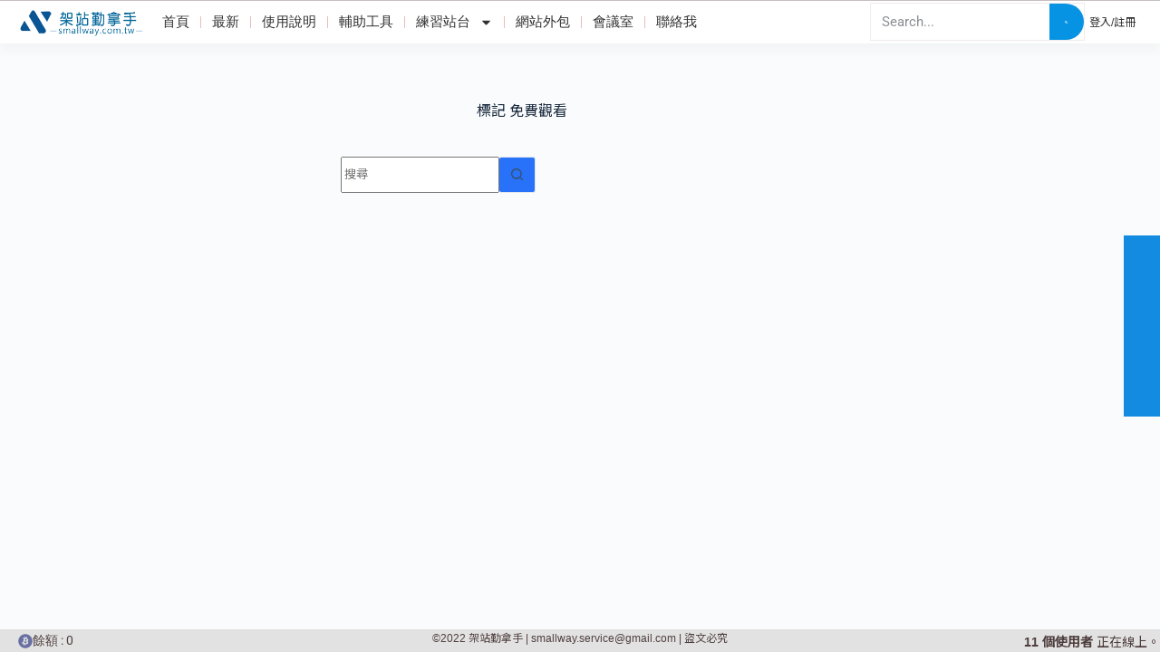

--- FILE ---
content_type: text/css
request_url: https://smallway.com.tw/wp-content/uploads/elementor/css/post-48.css?ver=1769027540
body_size: 86
content:
.elementor-kit-48{--e-global-color-primary:#0693E3;--e-global-color-secondary:#54595F;--e-global-color-text:#7A7A7A;--e-global-color-accent:#61CE70;--e-global-color-6cc49c6:#185ABC;--e-global-color-138d018f:#000;--e-global-color-d795e7f:#F0F3F6;--e-global-color-37cc615:#313131;--e-global-color-7c211df:#5A5A5A;--e-global-color-ce57be1:#998787;--e-global-color-a5b0c8c:#F0F3F6;--e-global-color-3fda96c:#E0ECF1;--e-global-color-e1c85a1:#F3F3EB;--e-global-color-9c8abba:#2D93BC;--e-global-color-33b969c:#E4E5E5;--e-global-color-a6594a1:#C6C6C2;--e-global-color-bdf5cff:#3291CA;--e-global-color-ac743ba:#0693E3;--e-global-color-ad3779e:#D3ECFB;--e-global-color-be8dd1e:#F3F6F8;--e-global-color-a39a8c7:#006699;--e-global-color-c988708:#818993;--e-global-typography-primary-font-family:"Roboto";--e-global-typography-primary-font-weight:600;--e-global-typography-secondary-font-family:"Roboto Slab";--e-global-typography-secondary-font-weight:400;--e-global-typography-text-font-family:"Roboto";--e-global-typography-text-font-weight:400;--e-global-typography-accent-font-family:"Roboto";--e-global-typography-accent-font-weight:500;}.elementor-kit-48 e-page-transition{background-color:#F3EFE6;}.elementor-section.elementor-section-boxed > .elementor-container{max-width:1100px;}.e-con{--container-max-width:1100px;}.elementor-widget:not(:last-child){margin-block-end:20px;}.elementor-element{--widgets-spacing:20px 20px;--widgets-spacing-row:20px;--widgets-spacing-column:20px;}{}h1.entry-title{display:var(--page-title-display);}@media(max-width:1024px){.elementor-section.elementor-section-boxed > .elementor-container{max-width:1024px;}.e-con{--container-max-width:1024px;}}@media(max-width:767px){.elementor-section.elementor-section-boxed > .elementor-container{max-width:767px;}.e-con{--container-max-width:767px;}}

--- FILE ---
content_type: text/css
request_url: https://smallway.com.tw/wp-content/uploads/elementor/css/post-3024.css?ver=1769027540
body_size: 1954
content:
.elementor-3024 .elementor-element.elementor-element-08a3904:not(.elementor-motion-effects-element-type-background), .elementor-3024 .elementor-element.elementor-element-08a3904 > .elementor-motion-effects-container > .elementor-motion-effects-layer{background-color:#FFFFFF;}.elementor-3024 .elementor-element.elementor-element-08a3904{border-style:solid;border-width:1px 0px 0px 0px;border-color:#C6BFBF;box-shadow:0px 8px 10px 0px rgba(104.9532796525518, 126.7553766729796, 139.4732666015625, 0.05);transition:background 0.3s, border 0.3s, border-radius 0.3s, box-shadow 0.3s;margin-top:0px;margin-bottom:0px;padding:0% 1% 0% 1%;}.elementor-3024 .elementor-element.elementor-element-08a3904 > .elementor-background-overlay{transition:background 0.3s, border-radius 0.3s, opacity 0.3s;}.elementor-bc-flex-widget .elementor-3024 .elementor-element.elementor-element-d027d27.elementor-column .elementor-widget-wrap{align-items:center;}.elementor-3024 .elementor-element.elementor-element-d027d27.elementor-column.elementor-element[data-element_type="column"] > .elementor-widget-wrap.elementor-element-populated{align-content:center;align-items:center;}.elementor-3024 .elementor-element.elementor-element-d027d27 > .elementor-element-populated{transition:background 0.3s, border 0.3s, border-radius 0.3s, box-shadow 0.3s;margin:0px 0px 0px 0px;--e-column-margin-right:0px;--e-column-margin-left:0px;padding:0px 0px 0px 0px;}.elementor-3024 .elementor-element.elementor-element-d027d27 > .elementor-element-populated > .elementor-background-overlay{transition:background 0.3s, border-radius 0.3s, opacity 0.3s;}.elementor-widget-theme-site-logo .widget-image-caption{font-family:var( --e-global-typography-text-font-family ), 微軟正黑體;font-weight:var( --e-global-typography-text-font-weight );}.elementor-3024 .elementor-element.elementor-element-390b5a8 > .elementor-widget-container{margin:0px 0px 0px 0px;padding:5px 0px 5px 0px;}.elementor-3024 .elementor-element.elementor-element-390b5a8 img{width:190px;}.elementor-bc-flex-widget .elementor-3024 .elementor-element.elementor-element-accf7de.elementor-column .elementor-widget-wrap{align-items:center;}.elementor-3024 .elementor-element.elementor-element-accf7de.elementor-column.elementor-element[data-element_type="column"] > .elementor-widget-wrap.elementor-element-populated{align-content:center;align-items:center;}.elementor-3024 .elementor-element.elementor-element-accf7de > .elementor-element-populated{transition:background 0.3s, border 0.3s, border-radius 0.3s, box-shadow 0.3s;margin:0px 0px 0px 0px;--e-column-margin-right:0px;--e-column-margin-left:0px;padding:0px 0px 0px 0px;}.elementor-3024 .elementor-element.elementor-element-accf7de > .elementor-element-populated > .elementor-background-overlay{transition:background 0.3s, border-radius 0.3s, opacity 0.3s;}.elementor-widget-nav-menu .elementor-nav-menu .elementor-item{font-family:var( --e-global-typography-primary-font-family ), 微軟正黑體;font-weight:var( --e-global-typography-primary-font-weight );}.elementor-widget-nav-menu .elementor-nav-menu--dropdown .elementor-item, .elementor-widget-nav-menu .elementor-nav-menu--dropdown  .elementor-sub-item{font-family:var( --e-global-typography-accent-font-family ), 微軟正黑體;font-weight:var( --e-global-typography-accent-font-weight );}.elementor-3024 .elementor-element.elementor-element-bd56c13 > .elementor-widget-container{margin:0px 0px 0px 0px;padding:0px 0px 0px 0px;}.elementor-3024 .elementor-element.elementor-element-bd56c13 .elementor-menu-toggle{margin:0 auto;}.elementor-3024 .elementor-element.elementor-element-bd56c13 .elementor-nav-menu .elementor-item{font-family:"Roboto", 微軟正黑體;font-size:15px;font-weight:normal;}.elementor-3024 .elementor-element.elementor-element-bd56c13 .elementor-nav-menu--main .elementor-item{color:var( --e-global-color-37cc615 );fill:var( --e-global-color-37cc615 );padding-left:12px;padding-right:12px;padding-top:8px;padding-bottom:8px;}.elementor-3024 .elementor-element.elementor-element-bd56c13 .elementor-nav-menu--main:not(.e--pointer-framed) .elementor-item:before,
					.elementor-3024 .elementor-element.elementor-element-bd56c13 .elementor-nav-menu--main:not(.e--pointer-framed) .elementor-item:after{background-color:#F66A4B;}.elementor-3024 .elementor-element.elementor-element-bd56c13 .e--pointer-framed .elementor-item:before,
					.elementor-3024 .elementor-element.elementor-element-bd56c13 .e--pointer-framed .elementor-item:after{border-color:#F66A4B;}.elementor-3024 .elementor-element.elementor-element-bd56c13 .elementor-nav-menu--main:not(.e--pointer-framed) .elementor-item.elementor-item-active:before,
					.elementor-3024 .elementor-element.elementor-element-bd56c13 .elementor-nav-menu--main:not(.e--pointer-framed) .elementor-item.elementor-item-active:after{background-color:var( --e-global-color-primary );}.elementor-3024 .elementor-element.elementor-element-bd56c13 .e--pointer-framed .elementor-item.elementor-item-active:before,
					.elementor-3024 .elementor-element.elementor-element-bd56c13 .e--pointer-framed .elementor-item.elementor-item-active:after{border-color:var( --e-global-color-primary );}.elementor-3024 .elementor-element.elementor-element-bd56c13{--e-nav-menu-divider-content:"";--e-nav-menu-divider-style:solid;--e-nav-menu-divider-width:1px;--e-nav-menu-divider-color:#E6BDBD;--e-nav-menu-horizontal-menu-item-margin:calc( 0px / 2 );}.elementor-3024 .elementor-element.elementor-element-bd56c13 .e--pointer-framed .elementor-item:before{border-width:3px;}.elementor-3024 .elementor-element.elementor-element-bd56c13 .e--pointer-framed.e--animation-draw .elementor-item:before{border-width:0 0 3px 3px;}.elementor-3024 .elementor-element.elementor-element-bd56c13 .e--pointer-framed.e--animation-draw .elementor-item:after{border-width:3px 3px 0 0;}.elementor-3024 .elementor-element.elementor-element-bd56c13 .e--pointer-framed.e--animation-corners .elementor-item:before{border-width:3px 0 0 3px;}.elementor-3024 .elementor-element.elementor-element-bd56c13 .e--pointer-framed.e--animation-corners .elementor-item:after{border-width:0 3px 3px 0;}.elementor-3024 .elementor-element.elementor-element-bd56c13 .e--pointer-underline .elementor-item:after,
					 .elementor-3024 .elementor-element.elementor-element-bd56c13 .e--pointer-overline .elementor-item:before,
					 .elementor-3024 .elementor-element.elementor-element-bd56c13 .e--pointer-double-line .elementor-item:before,
					 .elementor-3024 .elementor-element.elementor-element-bd56c13 .e--pointer-double-line .elementor-item:after{height:3px;}.elementor-3024 .elementor-element.elementor-element-bd56c13 .elementor-nav-menu--main:not(.elementor-nav-menu--layout-horizontal) .elementor-nav-menu > li:not(:last-child){margin-bottom:0px;}.elementor-3024 .elementor-element.elementor-element-bd56c13 .elementor-nav-menu--dropdown a:hover,
					.elementor-3024 .elementor-element.elementor-element-bd56c13 .elementor-nav-menu--dropdown a:focus,
					.elementor-3024 .elementor-element.elementor-element-bd56c13 .elementor-nav-menu--dropdown a.elementor-item-active,
					.elementor-3024 .elementor-element.elementor-element-bd56c13 .elementor-nav-menu--dropdown a.highlighted,
					.elementor-3024 .elementor-element.elementor-element-bd56c13 .elementor-menu-toggle:hover,
					.elementor-3024 .elementor-element.elementor-element-bd56c13 .elementor-menu-toggle:focus{color:var( --e-global-color-138d018f );}.elementor-3024 .elementor-element.elementor-element-bd56c13 .elementor-nav-menu--dropdown a:hover,
					.elementor-3024 .elementor-element.elementor-element-bd56c13 .elementor-nav-menu--dropdown a:focus,
					.elementor-3024 .elementor-element.elementor-element-bd56c13 .elementor-nav-menu--dropdown a.elementor-item-active,
					.elementor-3024 .elementor-element.elementor-element-bd56c13 .elementor-nav-menu--dropdown a.highlighted{background-color:#EBE9E9;}.elementor-3024 .elementor-element.elementor-element-bd56c13 .elementor-nav-menu--dropdown a.elementor-item-active{color:#FFFFFF;background-color:#433F3F;}.elementor-bc-flex-widget .elementor-3024 .elementor-element.elementor-element-ac394f7.elementor-column .elementor-widget-wrap{align-items:center;}.elementor-3024 .elementor-element.elementor-element-ac394f7.elementor-column.elementor-element[data-element_type="column"] > .elementor-widget-wrap.elementor-element-populated{align-content:center;align-items:center;}.elementor-3024 .elementor-element.elementor-element-ac394f7 > .elementor-element-populated{margin:0px 0px 0px 0px;--e-column-margin-right:0px;--e-column-margin-left:0px;padding:0px 0px 0px 0px;}.elementor-widget-search-form input[type="search"].elementor-search-form__input{font-family:var( --e-global-typography-text-font-family ), 微軟正黑體;font-weight:var( --e-global-typography-text-font-weight );}.elementor-widget-search-form .elementor-search-form__submit{font-family:var( --e-global-typography-text-font-family ), 微軟正黑體;font-weight:var( --e-global-typography-text-font-weight );}.elementor-3024 .elementor-element.elementor-element-a1d7076{width:auto;max-width:auto;}.elementor-3024 .elementor-element.elementor-element-a1d7076 > .elementor-widget-container{margin:0px 0px 0px 0px;padding:0px 0px 0px 0px;border-style:solid;border-width:1px 1px 1px 1px;border-color:#F1ECEC;}.elementor-3024 .elementor-element.elementor-element-a1d7076 .elementor-search-form__container{min-height:35px;}.elementor-3024 .elementor-element.elementor-element-a1d7076 .elementor-search-form__submit{min-width:calc( 1.1 * 35px );background-color:var( --e-global-color-ac743ba );--e-search-form-submit-icon-size:3px;}body:not(.rtl) .elementor-3024 .elementor-element.elementor-element-a1d7076 .elementor-search-form__icon{padding-left:calc(35px / 3);}body.rtl .elementor-3024 .elementor-element.elementor-element-a1d7076 .elementor-search-form__icon{padding-right:calc(35px / 3);}.elementor-3024 .elementor-element.elementor-element-a1d7076 .elementor-search-form__input, .elementor-3024 .elementor-element.elementor-element-a1d7076.elementor-search-form--button-type-text .elementor-search-form__submit{padding-left:calc(35px / 3);padding-right:calc(35px / 3);}.elementor-3024 .elementor-element.elementor-element-a1d7076:not(.elementor-search-form--skin-full_screen) .elementor-search-form__container{background-color:#FFFFFF;border-width:0px 0px 0px 0px;border-radius:100px;}.elementor-3024 .elementor-element.elementor-element-a1d7076.elementor-search-form--skin-full_screen input[type="search"].elementor-search-form__input{background-color:#FFFFFF;border-width:0px 0px 0px 0px;border-radius:100px;}.elementor-widget-image .widget-image-caption{font-family:var( --e-global-typography-text-font-family ), 微軟正黑體;font-weight:var( --e-global-typography-text-font-weight );}.elementor-3024 .elementor-element.elementor-element-cfd8658{width:auto;max-width:auto;}.elementor-3024 .elementor-element.elementor-element-cfd8658 > .elementor-widget-container{margin:0px 0px 0px 10px;}.elementor-3024 .elementor-element.elementor-element-cfd8658 img{border-radius:100% 100% 100% 100%;}.elementor-widget-icon-list .elementor-icon-list-item > .elementor-icon-list-text, .elementor-widget-icon-list .elementor-icon-list-item > a{font-family:var( --e-global-typography-text-font-family ), 微軟正黑體;font-weight:var( --e-global-typography-text-font-weight );}.elementor-3024 .elementor-element.elementor-element-0e93ed4 > .elementor-widget-container{padding:15px 10px 15px 10px;box-shadow:3px 3px 10px 0px #BEA4A4;}.elementor-3024 .elementor-element.elementor-element-0e93ed4{z-index:999;--e-icon-list-icon-size:13px;--icon-vertical-offset:0px;}.elementor-3024 .elementor-element.elementor-element-0e93ed4 .elementor-icon-list-items:not(.elementor-inline-items) .elementor-icon-list-item:not(:last-child){padding-block-end:calc(14px/2);}.elementor-3024 .elementor-element.elementor-element-0e93ed4 .elementor-icon-list-items:not(.elementor-inline-items) .elementor-icon-list-item:not(:first-child){margin-block-start:calc(14px/2);}.elementor-3024 .elementor-element.elementor-element-0e93ed4 .elementor-icon-list-items.elementor-inline-items .elementor-icon-list-item{margin-inline:calc(14px/2);}.elementor-3024 .elementor-element.elementor-element-0e93ed4 .elementor-icon-list-items.elementor-inline-items{margin-inline:calc(-14px/2);}.elementor-3024 .elementor-element.elementor-element-0e93ed4 .elementor-icon-list-items.elementor-inline-items .elementor-icon-list-item:after{inset-inline-end:calc(-14px/2);}.elementor-3024 .elementor-element.elementor-element-0e93ed4 .elementor-icon-list-icon i{color:rgba(0,0,0,0.23);transition:color 0.3s;}.elementor-3024 .elementor-element.elementor-element-0e93ed4 .elementor-icon-list-icon svg{fill:rgba(0,0,0,0.23);transition:fill 0.3s;}.elementor-3024 .elementor-element.elementor-element-0e93ed4 .elementor-icon-list-icon{padding-inline-end:9px;}.elementor-3024 .elementor-element.elementor-element-0e93ed4 .elementor-icon-list-item > .elementor-icon-list-text, .elementor-3024 .elementor-element.elementor-element-0e93ed4 .elementor-icon-list-item > a{font-size:16px;font-weight:normal;}.elementor-3024 .elementor-element.elementor-element-0e93ed4 .elementor-icon-list-text{color:rgba(0,0,0,0.79);transition:color 0.3s;}.elementor-3024 .elementor-element.elementor-element-0e93ed4 .elementor-icon-list-item:hover .elementor-icon-list-text{color:#96B97D;}.elementor-3024 .elementor-element.elementor-element-62a823f > .elementor-container{min-height:0px;}.elementor-3024 .elementor-element.elementor-element-62a823f{margin-top:0px;margin-bottom:0px;padding:0px 0px 0px 0px;}.elementor-3024 .elementor-element.elementor-element-224c9c6:not(.elementor-motion-effects-element-type-background), .elementor-3024 .elementor-element.elementor-element-224c9c6 > .elementor-motion-effects-container > .elementor-motion-effects-layer{background-color:#FFFFFF;}.elementor-3024 .elementor-element.elementor-element-224c9c6{box-shadow:0px 0px 10px 0px rgba(221.72772216796872, 210.23105986892122, 210.23105986892122, 0.5);transition:background 0.3s, border 0.3s, border-radius 0.3s, box-shadow 0.3s;margin-top:0px;margin-bottom:0px;padding:0px 0px 0px 0px;}.elementor-3024 .elementor-element.elementor-element-224c9c6 > .elementor-background-overlay{transition:background 0.3s, border-radius 0.3s, opacity 0.3s;}.elementor-3024 .elementor-element.elementor-element-1fc1698 .elementor-icon-wrapper{text-align:center;}.elementor-3024 .elementor-element.elementor-element-1fc1698.elementor-view-stacked .elementor-icon{background-color:#000000;}.elementor-3024 .elementor-element.elementor-element-1fc1698.elementor-view-framed .elementor-icon, .elementor-3024 .elementor-element.elementor-element-1fc1698.elementor-view-default .elementor-icon{color:#000000;border-color:#000000;}.elementor-3024 .elementor-element.elementor-element-1fc1698.elementor-view-framed .elementor-icon, .elementor-3024 .elementor-element.elementor-element-1fc1698.elementor-view-default .elementor-icon svg{fill:#000000;}.elementor-bc-flex-widget .elementor-3024 .elementor-element.elementor-element-46d13e5.elementor-column .elementor-widget-wrap{align-items:center;}.elementor-3024 .elementor-element.elementor-element-46d13e5.elementor-column.elementor-element[data-element_type="column"] > .elementor-widget-wrap.elementor-element-populated{align-content:center;align-items:center;}.elementor-widget-theme-site-title .elementor-heading-title{font-family:var( --e-global-typography-primary-font-family ), 微軟正黑體;font-weight:var( --e-global-typography-primary-font-weight );}.elementor-3024 .elementor-element.elementor-element-e63a9e2{text-align:center;}.elementor-3024 .elementor-element.elementor-element-e63a9e2 .elementor-heading-title{font-size:30px;color:#681818;}.elementor-3024 .elementor-element.elementor-element-531889a .elementor-search-form{text-align:center;}.elementor-3024 .elementor-element.elementor-element-531889a .elementor-search-form__toggle{--e-search-form-toggle-size:33px;--e-search-form-toggle-background-color:#C77D7D00;}.elementor-3024 .elementor-element.elementor-element-531889a:not(.elementor-search-form--skin-full_screen) .elementor-search-form__container{border-radius:3px;}.elementor-3024 .elementor-element.elementor-element-531889a.elementor-search-form--skin-full_screen input[type="search"].elementor-search-form__input{border-radius:3px;}@media(max-width:1024px){.elementor-3024 .elementor-element.elementor-element-bd56c13 .elementor-nav-menu--main .elementor-item{padding-left:14px;padding-right:14px;}.elementor-3024 .elementor-element.elementor-element-a1d7076{width:auto;max-width:auto;}.elementor-3024 .elementor-element.elementor-element-cfd8658{width:auto;max-width:auto;}.elementor-3024 .elementor-element.elementor-element-0e93ed4 .elementor-icon-list-item > .elementor-icon-list-text, .elementor-3024 .elementor-element.elementor-element-0e93ed4 .elementor-icon-list-item > a{font-size:13px;}.elementor-3024 .elementor-element.elementor-element-224c9c6{margin-top:5px;margin-bottom:10px;padding:10px 0px 5px 0px;}.elementor-bc-flex-widget .elementor-3024 .elementor-element.elementor-element-ddf12f0.elementor-column .elementor-widget-wrap{align-items:center;}.elementor-3024 .elementor-element.elementor-element-ddf12f0.elementor-column.elementor-element[data-element_type="column"] > .elementor-widget-wrap.elementor-element-populated{align-content:center;align-items:center;}.elementor-3024 .elementor-element.elementor-element-ddf12f0.elementor-column > .elementor-widget-wrap{justify-content:flex-start;}.elementor-3024 .elementor-element.elementor-element-ddf12f0 > .elementor-element-populated{margin:0px 0px 0px 0px;--e-column-margin-right:0px;--e-column-margin-left:0px;padding:0px 0px 0px 0px;}.elementor-3024 .elementor-element.elementor-element-1fc1698 > .elementor-widget-container{margin:0px 0px 0px 20px;padding:0px 0px 0px 0px;}.elementor-3024 .elementor-element.elementor-element-1fc1698 .elementor-icon-wrapper{text-align:start;}.elementor-3024 .elementor-element.elementor-element-1fc1698 .elementor-icon{font-size:32px;}.elementor-3024 .elementor-element.elementor-element-1fc1698 .elementor-icon svg{height:32px;}.elementor-3024 .elementor-element.elementor-element-e63a9e2 > .elementor-widget-container{margin:5px 0px 5px 0px;padding:0px 0px 0px 0px;}.elementor-3024 .elementor-element.elementor-element-e63a9e2 .elementor-heading-title{font-size:30px;}.elementor-3024 .elementor-element.elementor-element-531889a > .elementor-widget-container{margin:0px 0px 10px 0px;padding:0px 0px 0px 0px;}.elementor-3024 .elementor-element.elementor-element-531889a:not(.elementor-search-form--skin-full_screen) .elementor-search-form__container{border-radius:100px;}.elementor-3024 .elementor-element.elementor-element-531889a.elementor-search-form--skin-full_screen input[type="search"].elementor-search-form__input{border-radius:100px;}}@media(min-width:768px){.elementor-3024 .elementor-element.elementor-element-d027d27{width:12.255%;}.elementor-3024 .elementor-element.elementor-element-accf7de{width:58.745%;}.elementor-3024 .elementor-element.elementor-element-ac394f7{width:28.283%;}}@media(max-width:1024px) and (min-width:768px){.elementor-3024 .elementor-element.elementor-element-d027d27{width:20%;}.elementor-3024 .elementor-element.elementor-element-accf7de{width:20%;}.elementor-3024 .elementor-element.elementor-element-ac394f7{width:60%;}.elementor-3024 .elementor-element.elementor-element-ddf12f0{width:20%;}.elementor-3024 .elementor-element.elementor-element-46d13e5{width:60%;}.elementor-3024 .elementor-element.elementor-element-679a918{width:20%;}}@media(max-width:767px){.elementor-3024 .elementor-element.elementor-element-bd56c13 > .elementor-widget-container{margin:0px 0px 0px 0px;padding:0px 0px 0px 0px;}.elementor-3024 .elementor-element.elementor-element-ac394f7 > .elementor-element-populated{margin:0px 0px 0px 0px;--e-column-margin-right:0px;--e-column-margin-left:0px;}.elementor-3024 .elementor-element.elementor-element-a1d7076 .elementor-search-form__submit{min-width:calc( 1.2 * 35px );}.elementor-3024 .elementor-element.elementor-element-d963586{margin-top:0px;margin-bottom:0px;padding:0px 0px 0px 0px;}.elementor-3024 .elementor-element.elementor-element-62a823f{margin-top:0px;margin-bottom:0px;padding:0px 0px 0px 0px;}.elementor-3024 .elementor-element.elementor-element-224c9c6{margin-top:0px;margin-bottom:0px;padding:5px 10px 5px 10px;}.elementor-3024 .elementor-element.elementor-element-ddf12f0{width:20%;}.elementor-bc-flex-widget .elementor-3024 .elementor-element.elementor-element-ddf12f0.elementor-column .elementor-widget-wrap{align-items:center;}.elementor-3024 .elementor-element.elementor-element-ddf12f0.elementor-column.elementor-element[data-element_type="column"] > .elementor-widget-wrap.elementor-element-populated{align-content:center;align-items:center;}.elementor-3024 .elementor-element.elementor-element-1fc1698{width:auto;max-width:auto;z-index:999;}.elementor-3024 .elementor-element.elementor-element-1fc1698 .elementor-icon{font-size:27px;}.elementor-3024 .elementor-element.elementor-element-1fc1698 .elementor-icon svg{height:27px;}.elementor-3024 .elementor-element.elementor-element-46d13e5{width:60%;}.elementor-3024 .elementor-element.elementor-element-e63a9e2{text-align:center;}.elementor-3024 .elementor-element.elementor-element-e63a9e2 .elementor-heading-title{font-size:28px;line-height:1.6em;}.elementor-3024 .elementor-element.elementor-element-679a918{width:20%;}.elementor-bc-flex-widget .elementor-3024 .elementor-element.elementor-element-679a918.elementor-column .elementor-widget-wrap{align-items:center;}.elementor-3024 .elementor-element.elementor-element-679a918.elementor-column.elementor-element[data-element_type="column"] > .elementor-widget-wrap.elementor-element-populated{align-content:center;align-items:center;}.elementor-3024 .elementor-element.elementor-element-679a918.elementor-column > .elementor-widget-wrap{justify-content:center;}.elementor-3024 .elementor-element.elementor-element-531889a > .elementor-widget-container{margin:0px 0px 0px 0px;padding:0px 0px 0px 0px;}.elementor-3024 .elementor-element.elementor-element-531889a:not(.elementor-search-form--skin-full_screen) .elementor-search-form__container{border-radius:100px;}.elementor-3024 .elementor-element.elementor-element-531889a.elementor-search-form--skin-full_screen input[type="search"].elementor-search-form__input{border-radius:100px;}}/* Start custom CSS *//*display inline後可以往右靠齊*/
.flex_right .elementor-widget-wrap{
    display: flex ;
    justify-content:flex-end;
}


/*下拉選單*/
#user_down_menu{
    width: 150px;
    min-width: 150px;
    max-width: 150px;

}
/*會員照片*/
.userimg img{
    height:25px;
    width: 25px;

}/* End custom CSS */

--- FILE ---
content_type: text/css
request_url: https://smallway.com.tw/wp-content/uploads/elementor/css/post-1072.css?ver=1769027540
body_size: 1424
content:
.elementor-1072 .elementor-element.elementor-element-d7cd246 > .elementor-container > .elementor-column > .elementor-widget-wrap{align-content:center;align-items:center;}.elementor-1072 .elementor-element.elementor-element-d7cd246:not(.elementor-motion-effects-element-type-background), .elementor-1072 .elementor-element.elementor-element-d7cd246 > .elementor-motion-effects-container > .elementor-motion-effects-layer{background-color:#F2F2F2;}.elementor-1072 .elementor-element.elementor-element-d7cd246{border-style:solid;border-width:1px 0px 0px 0px;border-color:#DDDDDD;transition:background 0.3s, border 0.3s, border-radius 0.3s, box-shadow 0.3s;margin-top:0%;margin-bottom:0%;padding:8px 0px 8px 20px;}.elementor-1072 .elementor-element.elementor-element-d7cd246 > .elementor-background-overlay{transition:background 0.3s, border-radius 0.3s, opacity 0.3s;}.elementor-bc-flex-widget .elementor-1072 .elementor-element.elementor-element-9ae1eb1.elementor-column .elementor-widget-wrap{align-items:center;}.elementor-1072 .elementor-element.elementor-element-9ae1eb1.elementor-column.elementor-element[data-element_type="column"] > .elementor-widget-wrap.elementor-element-populated{align-content:center;align-items:center;}.elementor-1072 .elementor-element.elementor-element-9ae1eb1 > .elementor-widget-wrap > .elementor-widget:not(.elementor-widget__width-auto):not(.elementor-widget__width-initial):not(:last-child):not(.elementor-absolute){margin-block-end:0px;}.elementor-widget-icon-box .elementor-icon-box-title, .elementor-widget-icon-box .elementor-icon-box-title a{font-family:var( --e-global-typography-primary-font-family ), 微軟正黑體;font-weight:var( --e-global-typography-primary-font-weight );}.elementor-widget-icon-box .elementor-icon-box-description{font-family:var( --e-global-typography-text-font-family ), 微軟正黑體;font-weight:var( --e-global-typography-text-font-weight );}.elementor-1072 .elementor-element.elementor-element-9ed6dcb{width:auto;max-width:auto;z-index:9999;}.elementor-1072 .elementor-element.elementor-element-9ed6dcb > .elementor-widget-container{margin:0px 0px 0px 0px;padding:0px 10px 0px 20px;}.elementor-1072 .elementor-element.elementor-element-9ed6dcb .elementor-icon-box-wrapper{align-items:center;text-align:start;gap:6px;}.elementor-1072 .elementor-element.elementor-element-9ed6dcb .elementor-icon-box-title{margin-block-end:0px;color:#6870A2;}.elementor-1072 .elementor-element.elementor-element-9ed6dcb.elementor-view-stacked .elementor-icon{background-color:#6870A2;}.elementor-1072 .elementor-element.elementor-element-9ed6dcb.elementor-view-framed .elementor-icon, .elementor-1072 .elementor-element.elementor-element-9ed6dcb.elementor-view-default .elementor-icon{fill:#6870A2;color:#6870A2;border-color:#6870A2;}.elementor-1072 .elementor-element.elementor-element-9ed6dcb .elementor-icon{font-size:16px;}.elementor-1072 .elementor-element.elementor-element-9ed6dcb .elementor-icon-box-title, .elementor-1072 .elementor-element.elementor-element-9ed6dcb .elementor-icon-box-title a{font-family:"Roboto", 微軟正黑體;font-size:14px;font-weight:400;}.elementor-bc-flex-widget .elementor-1072 .elementor-element.elementor-element-fd43ac7.elementor-column .elementor-widget-wrap{align-items:center;}.elementor-1072 .elementor-element.elementor-element-fd43ac7.elementor-column.elementor-element[data-element_type="column"] > .elementor-widget-wrap.elementor-element-populated{align-content:center;align-items:center;}.elementor-1072 .elementor-element.elementor-element-fd43ac7 > .elementor-widget-wrap > .elementor-widget:not(.elementor-widget__width-auto):not(.elementor-widget__width-initial):not(:last-child):not(.elementor-absolute){margin-block-end:0px;}.elementor-widget-text-editor{font-family:var( --e-global-typography-text-font-family ), 微軟正黑體;font-weight:var( --e-global-typography-text-font-weight );}.elementor-1072 .elementor-element.elementor-element-d1d0bb9{text-align:center;font-family:"Roboto", 微軟正黑體;font-size:12px;font-weight:normal;color:#575757;}.elementor-1072 .elementor-element.elementor-element-dad17f0 > .elementor-widget-wrap > .elementor-widget:not(.elementor-widget__width-auto):not(.elementor-widget__width-initial):not(:last-child):not(.elementor-absolute){margin-block-end:0px;}.elementor-1072 .elementor-element.elementor-element-ab1a10f{text-align:end;font-family:"Roboto", 微軟正黑體;font-size:14px;font-weight:400;}.elementor-1072 .elementor-element.elementor-element-61880b2 > .elementor-widget-container{margin:0px 0px 0px 0px;padding:0px 0px 0px 0px;}.elementor-1072 .elementor-element.elementor-element-4aaa45c{--display:flex;--flex-direction:row;--container-widget-width:calc( ( 1 - var( --container-widget-flex-grow ) ) * 100% );--container-widget-height:100%;--container-widget-flex-grow:1;--container-widget-align-self:stretch;--flex-wrap-mobile:wrap;--align-items:stretch;--gap:0px 0px;--row-gap:0px;--column-gap:0px;border-style:solid;--border-style:solid;border-width:1px 0px 0px 0px;--border-top-width:1px;--border-right-width:0px;--border-bottom-width:0px;--border-left-width:0px;border-color:#DDDDDD;--border-color:#DDDDDD;--margin-top:0%;--margin-bottom:0%;--margin-left:0%;--margin-right:0%;--padding-top:8px;--padding-bottom:8px;--padding-left:20px;--padding-right:0px;}.elementor-1072 .elementor-element.elementor-element-4aaa45c:not(.elementor-motion-effects-element-type-background), .elementor-1072 .elementor-element.elementor-element-4aaa45c > .elementor-motion-effects-container > .elementor-motion-effects-layer{background-color:#F2F2F2;}.elementor-1072 .elementor-element.elementor-element-d4862fb{--display:flex;--justify-content:center;--gap:0px 0px;--row-gap:0px;--column-gap:0px;--margin-top:0px;--margin-bottom:0px;--margin-left:0px;--margin-right:0px;--padding-top:0px;--padding-bottom:0px;--padding-left:0px;--padding-right:0px;}.elementor-1072 .elementor-element.elementor-element-d030169{width:auto;max-width:auto;z-index:9999;}.elementor-1072 .elementor-element.elementor-element-d030169 > .elementor-widget-container{margin:0px 0px 0px 0px;padding:0px 10px 0px 20px;}.elementor-1072 .elementor-element.elementor-element-d030169 .elementor-icon-box-wrapper{align-items:center;text-align:start;gap:6px;}.elementor-1072 .elementor-element.elementor-element-d030169 .elementor-icon-box-title{margin-block-end:0px;color:#6870A2;}.elementor-1072 .elementor-element.elementor-element-d030169.elementor-view-stacked .elementor-icon{background-color:#6870A2;}.elementor-1072 .elementor-element.elementor-element-d030169.elementor-view-framed .elementor-icon, .elementor-1072 .elementor-element.elementor-element-d030169.elementor-view-default .elementor-icon{fill:#6870A2;color:#6870A2;border-color:#6870A2;}.elementor-1072 .elementor-element.elementor-element-d030169 .elementor-icon{font-size:16px;}.elementor-1072 .elementor-element.elementor-element-d030169 .elementor-icon-box-title, .elementor-1072 .elementor-element.elementor-element-d030169 .elementor-icon-box-title a{font-family:"Roboto", 微軟正黑體;font-size:14px;font-weight:400;}.elementor-1072 .elementor-element.elementor-element-9247d6d{--display:flex;--justify-content:center;--gap:0px 0px;--row-gap:0px;--column-gap:0px;--margin-top:0px;--margin-bottom:0px;--margin-left:0px;--margin-right:0px;--padding-top:0px;--padding-bottom:0px;--padding-left:0px;--padding-right:0px;}.elementor-1072 .elementor-element.elementor-element-bf70d40{text-align:center;font-family:"Roboto", 微軟正黑體;font-size:12px;font-weight:normal;color:#575757;}.elementor-1072 .elementor-element.elementor-element-c06ef7d{--display:flex;--gap:0px 0px;--row-gap:0px;--column-gap:0px;--margin-top:0px;--margin-bottom:0px;--margin-left:0px;--margin-right:0px;--padding-top:0px;--padding-bottom:0px;--padding-left:0px;--padding-right:0px;}.elementor-1072 .elementor-element.elementor-element-d4219b5{text-align:end;font-family:"Roboto", 微軟正黑體;font-size:14px;font-weight:400;}.elementor-1072 .elementor-element.elementor-element-67f156e > .elementor-widget-container{margin:0px 0px 0px 0px;padding:0px 0px 0px 0px;}.elementor-1072 .elementor-element.elementor-element-494ec8f:not(.elementor-motion-effects-element-type-background), .elementor-1072 .elementor-element.elementor-element-494ec8f > .elementor-motion-effects-container > .elementor-motion-effects-layer{background-color:#FFFFFF;}.elementor-1072 .elementor-element.elementor-element-494ec8f{border-style:solid;border-color:#D3D3D3;transition:background 0.3s, border 0.3s, border-radius 0.3s, box-shadow 0.3s;}.elementor-1072 .elementor-element.elementor-element-494ec8f > .elementor-background-overlay{transition:background 0.3s, border-radius 0.3s, opacity 0.3s;}.elementor-1072 .elementor-element.elementor-element-05d27c5 .elementor-icon-box-wrapper{gap:0px;}.elementor-1072 .elementor-element.elementor-element-05d27c5 .elementor-icon-box-title{margin-block-end:0px;color:#3A3A3A;}.elementor-1072 .elementor-element.elementor-element-05d27c5.elementor-view-stacked .elementor-icon{background-color:#3A3A3A;}.elementor-1072 .elementor-element.elementor-element-05d27c5.elementor-view-framed .elementor-icon, .elementor-1072 .elementor-element.elementor-element-05d27c5.elementor-view-default .elementor-icon{fill:#3A3A3A;color:#3A3A3A;border-color:#3A3A3A;}.elementor-1072 .elementor-element.elementor-element-05d27c5 .elementor-icon{font-size:23px;}.elementor-1072 .elementor-element.elementor-element-05d27c5 .elementor-icon-box-title, .elementor-1072 .elementor-element.elementor-element-05d27c5 .elementor-icon-box-title a{font-size:16px;font-weight:normal;}.elementor-1072 .elementor-element.elementor-element-5bcc34b .elementor-icon-box-wrapper{gap:0px;}.elementor-1072 .elementor-element.elementor-element-5bcc34b .elementor-icon-box-title{margin-block-end:0px;color:#3A3A3A;}.elementor-1072 .elementor-element.elementor-element-5bcc34b.elementor-view-stacked .elementor-icon{background-color:#3A3A3A;}.elementor-1072 .elementor-element.elementor-element-5bcc34b.elementor-view-framed .elementor-icon, .elementor-1072 .elementor-element.elementor-element-5bcc34b.elementor-view-default .elementor-icon{fill:#3A3A3A;color:#3A3A3A;border-color:#3A3A3A;}.elementor-1072 .elementor-element.elementor-element-5bcc34b .elementor-icon{font-size:23px;}.elementor-1072 .elementor-element.elementor-element-5bcc34b .elementor-icon-box-title, .elementor-1072 .elementor-element.elementor-element-5bcc34b .elementor-icon-box-title a{font-size:16px;font-weight:normal;}.elementor-1072 .elementor-element.elementor-element-c6ce694 .elementor-icon-box-wrapper{gap:0px;}.elementor-1072 .elementor-element.elementor-element-c6ce694 .elementor-icon-box-title{margin-block-end:0px;color:#3A3A3A;}.elementor-1072 .elementor-element.elementor-element-c6ce694.elementor-view-stacked .elementor-icon{background-color:#3A3A3A;}.elementor-1072 .elementor-element.elementor-element-c6ce694.elementor-view-framed .elementor-icon, .elementor-1072 .elementor-element.elementor-element-c6ce694.elementor-view-default .elementor-icon{fill:#3A3A3A;color:#3A3A3A;border-color:#3A3A3A;}.elementor-1072 .elementor-element.elementor-element-c6ce694 .elementor-icon{font-size:23px;}.elementor-1072 .elementor-element.elementor-element-c6ce694 .elementor-icon-box-title, .elementor-1072 .elementor-element.elementor-element-c6ce694 .elementor-icon-box-title a{font-size:16px;font-weight:normal;}.elementor-1072 .elementor-element.elementor-element-0e97150 .elementor-icon-box-wrapper{gap:0px;}.elementor-1072 .elementor-element.elementor-element-0e97150 .elementor-icon-box-title{margin-block-end:0px;color:#3A3A3A;}.elementor-1072 .elementor-element.elementor-element-0e97150.elementor-view-stacked .elementor-icon{background-color:#3A3A3A;}.elementor-1072 .elementor-element.elementor-element-0e97150.elementor-view-framed .elementor-icon, .elementor-1072 .elementor-element.elementor-element-0e97150.elementor-view-default .elementor-icon{fill:#3A3A3A;color:#3A3A3A;border-color:#3A3A3A;}.elementor-1072 .elementor-element.elementor-element-0e97150 .elementor-icon{font-size:23px;}.elementor-1072 .elementor-element.elementor-element-0e97150 .elementor-icon-box-title, .elementor-1072 .elementor-element.elementor-element-0e97150 .elementor-icon-box-title a{font-size:16px;font-weight:normal;}.elementor-1072 .elementor-element.elementor-element-46eb343{width:auto;max-width:auto;}.elementor-1072 .elementor-element.elementor-element-46eb343 > .elementor-widget-container{margin:0px 0px 0px 0px;padding:0px 20px 0px 20px;}.elementor-1072 .elementor-element.elementor-element-46eb343 .elementor-icon-box-wrapper{align-items:center;text-align:start;gap:6px;}.elementor-1072 .elementor-element.elementor-element-46eb343 .elementor-icon-box-title{margin-block-end:0px;color:#3A3A3A;}.elementor-1072 .elementor-element.elementor-element-46eb343.elementor-view-stacked .elementor-icon{background-color:#3A3A3A;}.elementor-1072 .elementor-element.elementor-element-46eb343.elementor-view-framed .elementor-icon, .elementor-1072 .elementor-element.elementor-element-46eb343.elementor-view-default .elementor-icon{fill:#3A3A3A;color:#3A3A3A;border-color:#3A3A3A;}.elementor-1072 .elementor-element.elementor-element-46eb343 .elementor-icon{font-size:18px;}.elementor-1072 .elementor-element.elementor-element-46eb343 .elementor-icon-box-title, .elementor-1072 .elementor-element.elementor-element-46eb343 .elementor-icon-box-title a{font-family:"Roboto", 微軟正黑體;font-size:15px;font-weight:normal;}@media(max-width:1024px){.elementor-1072 .elementor-element.elementor-element-d7cd246{padding:0px 10px 0px 10px;}.elementor-1072 .elementor-element.elementor-element-d1d0bb9{text-align:center;}.elementor-1072 .elementor-element.elementor-element-4aaa45c{--padding-top:0px;--padding-bottom:0px;--padding-left:10px;--padding-right:10px;}.elementor-1072 .elementor-element.elementor-element-bf70d40{text-align:center;}}@media(max-width:767px){.elementor-1072 .elementor-element.elementor-element-9ed6dcb > .elementor-widget-container{padding:0px 20px 0px 20px;}.elementor-1072 .elementor-element.elementor-element-9ed6dcb .elementor-icon-box-title, .elementor-1072 .elementor-element.elementor-element-9ed6dcb .elementor-icon-box-title a{font-size:14px;}.elementor-1072 .elementor-element.elementor-element-d030169 > .elementor-widget-container{padding:0px 20px 0px 20px;}.elementor-1072 .elementor-element.elementor-element-d030169 .elementor-icon-box-title, .elementor-1072 .elementor-element.elementor-element-d030169 .elementor-icon-box-title a{font-size:14px;}.elementor-1072 .elementor-element.elementor-element-494ec8f{border-width:1px 0px 0px 0px;margin-top:0px;margin-bottom:0px;padding:0px 0px 0px 0px;}.elementor-1072 .elementor-element.elementor-element-d8e45d5{width:20%;}.elementor-1072 .elementor-element.elementor-element-05d27c5 .elementor-icon-box-wrapper{gap:0px;}.elementor-1072 .elementor-element.elementor-element-05d27c5 .elementor-icon-box-title{margin-block-end:0px;}.elementor-1072 .elementor-element.elementor-element-05d27c5 .elementor-icon{font-size:17px;}.elementor-1072 .elementor-element.elementor-element-05d27c5 .elementor-icon-box-title, .elementor-1072 .elementor-element.elementor-element-05d27c5 .elementor-icon-box-title a{font-size:14px;}.elementor-1072 .elementor-element.elementor-element-4faec26{width:20%;}.elementor-1072 .elementor-element.elementor-element-5bcc34b .elementor-icon-box-wrapper{gap:0px;}.elementor-1072 .elementor-element.elementor-element-5bcc34b .elementor-icon-box-title{margin-block-end:0px;}.elementor-1072 .elementor-element.elementor-element-5bcc34b .elementor-icon{font-size:17px;}.elementor-1072 .elementor-element.elementor-element-5bcc34b .elementor-icon-box-title, .elementor-1072 .elementor-element.elementor-element-5bcc34b .elementor-icon-box-title a{font-size:14px;}.elementor-1072 .elementor-element.elementor-element-7f5ea20{width:20%;}.elementor-1072 .elementor-element.elementor-element-c6ce694 .elementor-icon-box-wrapper{gap:0px;}.elementor-1072 .elementor-element.elementor-element-c6ce694 .elementor-icon-box-title{margin-block-end:0px;}.elementor-1072 .elementor-element.elementor-element-c6ce694 .elementor-icon{font-size:17px;}.elementor-1072 .elementor-element.elementor-element-c6ce694 .elementor-icon-box-title, .elementor-1072 .elementor-element.elementor-element-c6ce694 .elementor-icon-box-title a{font-size:14px;}.elementor-1072 .elementor-element.elementor-element-a9e707c{width:20%;}.elementor-1072 .elementor-element.elementor-element-0e97150 .elementor-icon-box-wrapper{gap:0px;}.elementor-1072 .elementor-element.elementor-element-0e97150 .elementor-icon-box-title{margin-block-end:0px;}.elementor-1072 .elementor-element.elementor-element-0e97150 .elementor-icon{font-size:17px;}.elementor-1072 .elementor-element.elementor-element-0e97150 .elementor-icon-box-title, .elementor-1072 .elementor-element.elementor-element-0e97150 .elementor-icon-box-title a{font-size:14px;}.elementor-1072 .elementor-element.elementor-element-901ce82{width:20%;}.elementor-bc-flex-widget .elementor-1072 .elementor-element.elementor-element-901ce82.elementor-column .elementor-widget-wrap{align-items:center;}.elementor-1072 .elementor-element.elementor-element-901ce82.elementor-column.elementor-element[data-element_type="column"] > .elementor-widget-wrap.elementor-element-populated{align-content:center;align-items:center;}.elementor-1072 .elementor-element.elementor-element-46eb343 > .elementor-widget-container{margin:0px 0px 0px 0px;padding:0px 0px 0px 0px;}.elementor-1072 .elementor-element.elementor-element-46eb343.elementor-element{--flex-grow:0;--flex-shrink:0;}.elementor-1072 .elementor-element.elementor-element-46eb343 .elementor-icon-box-wrapper{text-align:center;gap:0px;}.elementor-1072 .elementor-element.elementor-element-46eb343 .elementor-icon-box-title{margin-block-end:0px;}.elementor-1072 .elementor-element.elementor-element-46eb343 .elementor-icon{font-size:18px;}.elementor-1072 .elementor-element.elementor-element-46eb343 .elementor-icon-box-title, .elementor-1072 .elementor-element.elementor-element-46eb343 .elementor-icon-box-title a{font-size:13px;}}@media(max-width:1024px) and (min-width:768px){.elementor-1072 .elementor-element.elementor-element-9ae1eb1{width:33%;}.elementor-1072 .elementor-element.elementor-element-fd43ac7{width:33%;}.elementor-1072 .elementor-element.elementor-element-dad17f0{width:33%;}.elementor-1072 .elementor-element.elementor-element-d4862fb{--width:33%;}.elementor-1072 .elementor-element.elementor-element-9247d6d{--width:33%;}.elementor-1072 .elementor-element.elementor-element-c06ef7d{--width:33%;}.elementor-1072 .elementor-element.elementor-element-d8e45d5{width:20%;}.elementor-1072 .elementor-element.elementor-element-4faec26{width:20%;}.elementor-1072 .elementor-element.elementor-element-7f5ea20{width:20%;}.elementor-1072 .elementor-element.elementor-element-a9e707c{width:20%;}.elementor-1072 .elementor-element.elementor-element-901ce82{width:20%;}}/* Start custom CSS for text-editor, class: .elementor-element-d1d0bb9 */.elementor-1072 .elementor-element.elementor-element-d1d0bb9 p{
    margin: 0!important;
    line-height: 15px!important;
}/* End custom CSS */
/* Start custom CSS for text-editor, class: .elementor-element-bf70d40 */.elementor-1072 .elementor-element.elementor-element-bf70d40 p{
    margin: 0!important;
    line-height: 15px!important;
}/* End custom CSS */
/* Start custom CSS */@media(min-width:769px){
#footer-fixed{
    position: fixed;
    bottom: 0;
    z-index: 999;
    width: 100%;
}

}


#footer-fixed {
    background: #E2E2E2;
    padding: 2px 0 2px 0;
    margin: 0;
}
#footer-fixed a ,#footer-fixed p {
   color:#503f3f;
}/* End custom CSS */

--- FILE ---
content_type: text/css
request_url: https://smallway.com.tw/wp-content/uploads/elementor/css/post-17464.css?ver=1769027540
body_size: 59
content:
.elementor-17464 .elementor-element.elementor-element-45efd9f{--display:flex;--gap:0px 0px;--row-gap:0px;--column-gap:0px;box-shadow:9px 8px 15px 0px rgba(0,0,0,0.5);--margin-top:0px;--margin-bottom:0px;--margin-left:0px;--margin-right:0px;--padding-top:0px;--padding-bottom:0px;--padding-left:10px;--padding-right:10px;}.elementor-17464 .elementor-element.elementor-element-45efd9f:not(.elementor-motion-effects-element-type-background), .elementor-17464 .elementor-element.elementor-element-45efd9f > .elementor-motion-effects-container > .elementor-motion-effects-layer{background-color:#0693E3;}.elementor-widget-text-editor{font-family:var( --e-global-typography-text-font-family ), 微軟正黑體;font-weight:var( --e-global-typography-text-font-weight );}.elementor-17464 .elementor-element.elementor-element-555bdc4{width:auto;max-width:auto;font-family:"Roboto", 微軟正黑體;font-size:12px;font-weight:400;color:#FFFFFF;}.elementor-17464 .elementor-element.elementor-element-555bdc4 > .elementor-widget-container{margin:0px 0px 0px 0px;padding:0px 0px 0px 0px;}#elementor-popup-modal-17464 .dialog-widget-content{animation-duration:1.2s;box-shadow:2px 8px 23px 3px rgba(0,0,0,0.2);margin:0px 0px 30px 0px;}#elementor-popup-modal-17464 .dialog-message{width:173px;height:auto;padding:0px 0px 0px 0px;}#elementor-popup-modal-17464{justify-content:flex-start;align-items:flex-end;}

--- FILE ---
content_type: text/css
request_url: https://smallway.com.tw/wp-content/uploads/elementor/css/post-15451.css?ver=1769027540
body_size: -45
content:
.elementor-widget-text-editor{font-family:var( --e-global-typography-text-font-family ), 微軟正黑體;font-weight:var( --e-global-typography-text-font-weight );}.elementor-15451 .elementor-element.elementor-element-62a62ba > .elementor-widget-container{margin:20px 0px 0px 0px;padding:10px 15px 10px 15px;border-style:solid;border-width:1px 1px 1px 1px;border-color:#CFC7C7;}.elementor-15451 .elementor-element.elementor-element-62a62ba{font-family:"Roboto", 微軟正黑體;font-size:15px;font-weight:400;color:#080707;}#elementor-popup-modal-15451{background-color:rgba(0,0,0,.8);justify-content:center;align-items:center;pointer-events:all;}#elementor-popup-modal-15451 .dialog-message{width:360px;height:auto;}#elementor-popup-modal-15451 .dialog-close-button{display:flex;}#elementor-popup-modal-15451 .dialog-widget-content{box-shadow:2px 8px 23px 3px rgba(0,0,0,0.2);}/* Start custom CSS for text-editor, class: .elementor-element-62a62ba */.elementor-15451 .elementor-element.elementor-element-62a62ba p {
    line-height: 30px;
}/* End custom CSS */

--- FILE ---
content_type: text/css
request_url: https://smallway.com.tw/wp-content/uploads/elementor/css/post-15412.css?ver=1769027540
body_size: 204
content:
.elementor-widget-text-editor{font-family:var( --e-global-typography-text-font-family ), 微軟正黑體;font-weight:var( --e-global-typography-text-font-weight );}.elementor-15412 .elementor-element.elementor-element-76933ba > .elementor-widget-container{margin:20px 0px 0px 0px;padding:10px 15px 10px 15px;border-style:solid;border-width:1px 1px 1px 1px;border-color:#CFC7C7;}.elementor-15412 .elementor-element.elementor-element-76933ba{font-family:"Roboto", 微軟正黑體;font-size:15px;font-weight:400;color:#080707;}.elementor-15412 .elementor-element.elementor-element-8802f9e{margin-top:0px;margin-bottom:0px;padding:0px 0px 0px 0px;}.elementor-bc-flex-widget .elementor-15412 .elementor-element.elementor-element-d30e401.elementor-column .elementor-widget-wrap{align-items:center;}.elementor-15412 .elementor-element.elementor-element-d30e401.elementor-column.elementor-element[data-element_type="column"] > .elementor-widget-wrap.elementor-element-populated{align-content:center;align-items:center;}.elementor-15412 .elementor-element.elementor-element-d30e401.elementor-column > .elementor-widget-wrap{justify-content:center;}.elementor-15412 .elementor-element.elementor-element-d30e401 > .elementor-element-populated{margin:0px 0px 0px 0px;--e-column-margin-right:0px;--e-column-margin-left:0px;padding:0px 0px 0px 0px;}.elementor-widget-button .elementor-button{font-family:var( --e-global-typography-accent-font-family ), 微軟正黑體;font-weight:var( --e-global-typography-accent-font-weight );}.elementor-15412 .elementor-element.elementor-element-60e6442 .elementor-button{background-color:#DE5050;font-family:"Roboto", 微軟正黑體;font-size:12px;font-weight:500;padding:10px 10px 10px 10px;}.elementor-15412 .elementor-element.elementor-element-60e6442{width:auto;max-width:auto;}.elementor-15412 .elementor-element.elementor-element-60e6442 > .elementor-widget-container{margin:0px 10px 10px 0px;padding:0px 0px 0px 0px;}.elementor-15412 .elementor-element.elementor-element-60e6442 .elementor-button-content-wrapper{flex-direction:row;}.elementor-15412 .elementor-element.elementor-element-8e617b3 .elementor-button{background-color:#5B9A2D;font-family:"Roboto", 微軟正黑體;font-size:12px;font-weight:500;padding:10px 10px 10px 10px;}.elementor-15412 .elementor-element.elementor-element-8e617b3{width:auto;max-width:auto;}.elementor-15412 .elementor-element.elementor-element-8e617b3 > .elementor-widget-container{margin:0px 10px 10px 0px;padding:0px 0px 0px 0px;}.elementor-15412 .elementor-element.elementor-element-8e617b3 .elementor-button-content-wrapper{flex-direction:row;}#elementor-popup-modal-15412{background-color:rgba(0,0,0,.8);justify-content:center;align-items:center;pointer-events:all;}#elementor-popup-modal-15412 .dialog-message{width:350px;height:auto;padding:0px 0px 0px 0px;}#elementor-popup-modal-15412 .dialog-close-button{display:flex;top:1.5%;}#elementor-popup-modal-15412 .dialog-widget-content{box-shadow:2px 8px 23px 3px rgba(0,0,0,0.2);margin:0px 0px 0px 0px;}/* Start custom CSS for text-editor, class: .elementor-element-76933ba */.elementor-15412 .elementor-element.elementor-element-76933ba p {
    line-height: 30px;
}/* End custom CSS */

--- FILE ---
content_type: text/css
request_url: https://smallway.com.tw/wp-content/uploads/elementor/css/post-11658.css?ver=1769027540
body_size: -154
content:
.elementor-widget-text-editor{font-family:var( --e-global-typography-text-font-family ), 微軟正黑體;font-weight:var( --e-global-typography-text-font-weight );}#elementor-popup-modal-11658 .dialog-widget-content{animation-duration:1.2s;background-color:#FDFDFD;box-shadow:2px 8px 23px 3px rgba(0,0,0,0.2);}#elementor-popup-modal-11658{background-color:rgba(0,0,0,.8);justify-content:flex-start;align-items:center;pointer-events:all;}#elementor-popup-modal-11658 .dialog-message{width:400px;height:90vh;align-items:flex-start;padding:20px 0px 20px 0px;}#elementor-popup-modal-11658 .dialog-close-button{display:flex;}

--- FILE ---
content_type: text/css
request_url: https://smallway.com.tw/wp-content/uploads/elementor/css/post-1254.css?ver=1769027541
body_size: 1336
content:
.elementor-1254 .elementor-element.elementor-element-3a77934:not(.elementor-motion-effects-element-type-background), .elementor-1254 .elementor-element.elementor-element-3a77934 > .elementor-motion-effects-container > .elementor-motion-effects-layer{background-color:#181010;}.elementor-1254 .elementor-element.elementor-element-3a77934{transition:background 0.3s, border 0.3s, border-radius 0.3s, box-shadow 0.3s;margin-top:15px;margin-bottom:0px;}.elementor-1254 .elementor-element.elementor-element-3a77934 > .elementor-background-overlay{transition:background 0.3s, border-radius 0.3s, opacity 0.3s;}.elementor-1254 .elementor-element.elementor-element-30b46a0 > .elementor-widget-wrap > .elementor-widget:not(.elementor-widget__width-auto):not(.elementor-widget__width-initial):not(:last-child):not(.elementor-absolute){margin-block-end:0px;}.elementor-1254 .elementor-element.elementor-element-30b46a0 > .elementor-element-populated{margin:0px 0px 0px 0px;--e-column-margin-right:0px;--e-column-margin-left:0px;padding:5px 0px 5px 0px;}.elementor-1254 .elementor-element.elementor-element-87e468f > .elementor-widget-wrap > .elementor-widget:not(.elementor-widget__width-auto):not(.elementor-widget__width-initial):not(:last-child):not(.elementor-absolute){margin-block-end:0px;}.elementor-1254 .elementor-element.elementor-element-87e468f > .elementor-element-populated{margin:0px 0px 0px 0px;--e-column-margin-right:0px;--e-column-margin-left:0px;padding:5px 0px 5px 0px;}.elementor-widget-button .elementor-button{font-family:var( --e-global-typography-accent-font-family ), 微軟正黑體;font-weight:var( --e-global-typography-accent-font-weight );}.elementor-1254 .elementor-element.elementor-element-70c7426 .elementor-button{background-color:rgba(2, 1, 1, 0);font-family:"Roboto", 微軟正黑體;font-weight:500;fill:#FFFFFF;color:#FFFFFF;padding:10px 10px 10px 15px;}.elementor-1254 .elementor-element.elementor-element-70c7426 > .elementor-widget-container{margin:0px 0px 0px 0px;padding:0px 0px 0px 0px;}.elementor-1254 .elementor-element.elementor-element-70c7426 .elementor-button-content-wrapper{flex-direction:row;}.elementor-1254 .elementor-element.elementor-element-70c7426 .elementor-button .elementor-button-content-wrapper{gap:11px;}.elementor-1254 .elementor-element.elementor-element-7397c67 > .elementor-widget-wrap > .elementor-widget:not(.elementor-widget__width-auto):not(.elementor-widget__width-initial):not(:last-child):not(.elementor-absolute){margin-block-end:0px;}.elementor-1254 .elementor-element.elementor-element-7397c67 > .elementor-element-populated{margin:0px 0px 0px 0px;--e-column-margin-right:0px;--e-column-margin-left:0px;padding:5px 0px 5px 0px;}.elementor-widget-heading .elementor-heading-title{font-family:var( --e-global-typography-primary-font-family ), 微軟正黑體;font-weight:var( --e-global-typography-primary-font-weight );}.elementor-1254 .elementor-element.elementor-element-7012146 .elementor-heading-title{color:#FFFFFF;}.elementor-1254 .elementor-element.elementor-element-3108a43 .elementor-heading-title{color:#FFFFFF;}.elementor-1254 .elementor-element.elementor-element-dd37862:not(.elementor-motion-effects-element-type-background), .elementor-1254 .elementor-element.elementor-element-dd37862 > .elementor-motion-effects-container > .elementor-motion-effects-layer{background-color:#412F2F;}.elementor-1254 .elementor-element.elementor-element-dd37862{transition:background 0.3s, border 0.3s, border-radius 0.3s, box-shadow 0.3s;margin-top:15px;margin-bottom:0px;}.elementor-1254 .elementor-element.elementor-element-dd37862 > .elementor-background-overlay{transition:background 0.3s, border-radius 0.3s, opacity 0.3s;}.elementor-1254 .elementor-element.elementor-element-c6d6f79 > .elementor-widget-wrap > .elementor-widget:not(.elementor-widget__width-auto):not(.elementor-widget__width-initial):not(:last-child):not(.elementor-absolute){margin-block-end:0px;}.elementor-1254 .elementor-element.elementor-element-c6d6f79 > .elementor-element-populated{margin:0px 0px 0px 0px;--e-column-margin-right:0px;--e-column-margin-left:0px;padding:5px 0px 5px 0px;}.elementor-1254 .elementor-element.elementor-element-1a04d60 .elementor-button{background-color:rgba(2, 1, 1, 0);fill:#FFFFFF;color:#FFFFFF;padding:10px 10px 10px 15px;}.elementor-1254 .elementor-element.elementor-element-1a04d60 > .elementor-widget-container{margin:0px 0px 0px 0px;padding:0px 0px 0px 0px;}.elementor-1254 .elementor-element.elementor-element-1a04d60 .elementor-button-content-wrapper{flex-direction:row;}.elementor-1254 .elementor-element.elementor-element-010cfdb .elementor-button{background-color:rgba(2, 1, 1, 0);fill:#FFFFFF;color:#FFFFFF;padding:10px 10px 10px 15px;}.elementor-1254 .elementor-element.elementor-element-010cfdb > .elementor-widget-container{margin:0px 0px 0px 0px;padding:0px 0px 0px 0px;}.elementor-widget-nav-menu .elementor-nav-menu .elementor-item{font-family:var( --e-global-typography-primary-font-family ), 微軟正黑體;font-weight:var( --e-global-typography-primary-font-weight );}.elementor-widget-nav-menu .elementor-nav-menu--dropdown .elementor-item, .elementor-widget-nav-menu .elementor-nav-menu--dropdown  .elementor-sub-item{font-family:var( --e-global-typography-accent-font-family ), 微軟正黑體;font-weight:var( --e-global-typography-accent-font-weight );}.elementor-1254 .elementor-element.elementor-element-b02ba5a .elementor-nav-menu--main .elementor-item{color:#FFFFFF;fill:#FFFFFF;padding-left:11px;padding-right:11px;}.elementor-1254 .elementor-element.elementor-element-d41cae2:not(.elementor-motion-effects-element-type-background), .elementor-1254 .elementor-element.elementor-element-d41cae2 > .elementor-motion-effects-container > .elementor-motion-effects-layer{background-color:#412F2F;}.elementor-1254 .elementor-element.elementor-element-d41cae2{transition:background 0.3s, border 0.3s, border-radius 0.3s, box-shadow 0.3s;margin-top:15px;margin-bottom:0px;}.elementor-1254 .elementor-element.elementor-element-d41cae2 > .elementor-background-overlay{transition:background 0.3s, border-radius 0.3s, opacity 0.3s;}.elementor-1254 .elementor-element.elementor-element-5f245b8 > .elementor-widget-wrap > .elementor-widget:not(.elementor-widget__width-auto):not(.elementor-widget__width-initial):not(:last-child):not(.elementor-absolute){margin-block-end:0px;}.elementor-1254 .elementor-element.elementor-element-5f245b8 > .elementor-element-populated{margin:0px 0px 0px 0px;--e-column-margin-right:0px;--e-column-margin-left:0px;padding:5px 0px 5px 0px;}.elementor-1254 .elementor-element.elementor-element-d0d83ab .elementor-button{background-color:rgba(2, 1, 1, 0);fill:#FFFFFF;color:#FFFFFF;padding:10px 10px 10px 15px;}.elementor-1254 .elementor-element.elementor-element-d0d83ab > .elementor-widget-container{margin:0px 0px 0px 0px;padding:0px 0px 0px 0px;}.elementor-1254 .elementor-element.elementor-element-d0d83ab .elementor-button-content-wrapper{flex-direction:row;}.elementor-1254 .elementor-element.elementor-element-f98ae82 > .elementor-widget-wrap > .elementor-widget:not(.elementor-widget__width-auto):not(.elementor-widget__width-initial):not(:last-child):not(.elementor-absolute){margin-block-end:0px;}.elementor-1254 .elementor-element.elementor-element-f98ae82 > .elementor-element-populated{margin:0px 0px 0px 0px;--e-column-margin-right:0px;--e-column-margin-left:0px;padding:5px 0px 5px 0px;}.elementor-1254 .elementor-element.elementor-element-e5e68c7 .elementor-button{background-color:rgba(2, 1, 1, 0);fill:#FFFFFF;color:#FFFFFF;padding:10px 10px 10px 15px;}.elementor-1254 .elementor-element.elementor-element-e5e68c7 > .elementor-widget-container{margin:0px 0px 0px 0px;padding:0px 0px 0px 0px;}.elementor-1254 .elementor-element.elementor-element-e28c114 .elementor-nav-menu--main .elementor-item{color:#FFFFFF;fill:#FFFFFF;padding-left:11px;padding-right:11px;}.elementor-1254 .elementor-element.elementor-element-b9e3a14:not(.elementor-motion-effects-element-type-background), .elementor-1254 .elementor-element.elementor-element-b9e3a14 > .elementor-motion-effects-container > .elementor-motion-effects-layer{background-color:#412F2F;}.elementor-1254 .elementor-element.elementor-element-b9e3a14{transition:background 0.3s, border 0.3s, border-radius 0.3s, box-shadow 0.3s;margin-top:15px;margin-bottom:0px;}.elementor-1254 .elementor-element.elementor-element-b9e3a14 > .elementor-background-overlay{transition:background 0.3s, border-radius 0.3s, opacity 0.3s;}.elementor-1254 .elementor-element.elementor-element-fcf4d21 > .elementor-widget-wrap > .elementor-widget:not(.elementor-widget__width-auto):not(.elementor-widget__width-initial):not(:last-child):not(.elementor-absolute){margin-block-end:0px;}.elementor-1254 .elementor-element.elementor-element-fcf4d21 > .elementor-element-populated{margin:0px 0px 0px 0px;--e-column-margin-right:0px;--e-column-margin-left:0px;padding:5px 0px 5px 0px;}.elementor-1254 .elementor-element.elementor-element-b014f3e .elementor-button{background-color:rgba(2, 1, 1, 0);fill:#FFFFFF;color:#FFFFFF;padding:10px 10px 10px 15px;}.elementor-1254 .elementor-element.elementor-element-b014f3e > .elementor-widget-container{margin:0px 0px 0px 0px;padding:0px 0px 0px 0px;}.elementor-1254 .elementor-element.elementor-element-b014f3e .elementor-button-content-wrapper{flex-direction:row;}.elementor-1254 .elementor-element.elementor-element-c09a56b .elementor-button{background-color:rgba(2, 1, 1, 0);fill:#FFFFFF;color:#FFFFFF;padding:10px 10px 10px 15px;}.elementor-1254 .elementor-element.elementor-element-c09a56b > .elementor-widget-container{margin:0px 0px 0px 0px;padding:0px 0px 0px 0px;}.elementor-1254 .elementor-element.elementor-element-11e8e1b{margin-top:0px;margin-bottom:20px;padding:0px 0px 0px 0px;}.elementor-widget-posts .elementor-post__title, .elementor-widget-posts .elementor-post__title a{font-family:var( --e-global-typography-primary-font-family ), 微軟正黑體;font-weight:var( --e-global-typography-primary-font-weight );}.elementor-widget-posts .elementor-post__meta-data{font-family:var( --e-global-typography-secondary-font-family ), 微軟正黑體;font-weight:var( --e-global-typography-secondary-font-weight );}.elementor-widget-posts .elementor-post__excerpt p{font-family:var( --e-global-typography-text-font-family ), 微軟正黑體;font-weight:var( --e-global-typography-text-font-weight );}.elementor-widget-posts a.elementor-post__read-more{font-family:var( --e-global-typography-accent-font-family ), 微軟正黑體;font-weight:var( --e-global-typography-accent-font-weight );}.elementor-widget-posts .elementor-post__card .elementor-post__badge{font-family:var( --e-global-typography-accent-font-family ), 微軟正黑體;font-weight:var( --e-global-typography-accent-font-weight );}.elementor-widget-posts .elementor-pagination{font-family:var( --e-global-typography-secondary-font-family ), 微軟正黑體;font-weight:var( --e-global-typography-secondary-font-weight );}.elementor-widget-posts .elementor-button{font-family:var( --e-global-typography-accent-font-family ), 微軟正黑體;font-weight:var( --e-global-typography-accent-font-weight );}.elementor-widget-posts .e-load-more-message{font-family:var( --e-global-typography-secondary-font-family ), 微軟正黑體;font-weight:var( --e-global-typography-secondary-font-weight );}.elementor-1254 .elementor-element.elementor-element-b05f73e{--grid-row-gap:35px;--grid-column-gap:30px;}.elementor-1254 .elementor-element.elementor-element-b05f73e .elementor-post__title, .elementor-1254 .elementor-element.elementor-element-b05f73e .elementor-post__title a{color:#FFFFFF;font-family:"Roboto", 微軟正黑體;font-weight:normal;}#elementor-popup-modal-1254 .dialog-widget-content{background-color:#513E3E;box-shadow:2px 8px 23px 3px rgba(0,0,0,0.2);}#elementor-popup-modal-1254{background-color:rgba(0,0,0,.8);justify-content:flex-start;align-items:center;pointer-events:all;}#elementor-popup-modal-1254 .dialog-message{width:350px;height:100vh;align-items:flex-start;}#elementor-popup-modal-1254 .dialog-close-button{display:flex;top:1.9%;background-color:#2D292900;}body:not(.rtl) #elementor-popup-modal-1254 .dialog-close-button{right:72.7%;}body.rtl #elementor-popup-modal-1254 .dialog-close-button{left:72.7%;}#elementor-popup-modal-1254 .dialog-close-button i{color:#FFFFFF;}#elementor-popup-modal-1254 .dialog-close-button svg{fill:#FFFFFF;}@media(max-width:1024px){.elementor-bc-flex-widget .elementor-1254 .elementor-element.elementor-element-7397c67.elementor-column .elementor-widget-wrap{align-items:center;}.elementor-1254 .elementor-element.elementor-element-7397c67.elementor-column.elementor-element[data-element_type="column"] > .elementor-widget-wrap.elementor-element-populated{align-content:center;align-items:center;}.elementor-1254 .elementor-element.elementor-element-7397c67.elementor-column > .elementor-widget-wrap{justify-content:flex-end;}.elementor-1254 .elementor-element.elementor-element-7397c67 > .elementor-widget-wrap > .elementor-widget:not(.elementor-widget__width-auto):not(.elementor-widget__width-initial):not(:last-child):not(.elementor-absolute){margin-block-end:0px;}.elementor-1254 .elementor-element.elementor-element-e94f77d > .elementor-widget-wrap > .elementor-widget:not(.elementor-widget__width-auto):not(.elementor-widget__width-initial):not(:last-child):not(.elementor-absolute){margin-block-end:0px;}.elementor-1254 .elementor-element.elementor-element-e94f77d > .elementor-element-populated{margin:0px 0px 0px 0px;--e-column-margin-right:0px;--e-column-margin-left:0px;padding:0px 10px 0px 10px;}.elementor-1254 .elementor-element.elementor-element-b05f73e{--grid-row-gap:10px;}.elementor-1254 .elementor-element.elementor-element-b05f73e > .elementor-widget-container{margin:20px 0px 20px 0px;padding:0px 0px 0px 0px;}.elementor-1254 .elementor-element.elementor-element-b05f73e .elementor-post__title, .elementor-1254 .elementor-element.elementor-element-b05f73e .elementor-post__title a{font-size:14px;}#elementor-popup-modal-1254 .dialog-message{width:400px;}#elementor-popup-modal-1254 .dialog-close-button{top:0%;font-size:20px;}body:not(.rtl) #elementor-popup-modal-1254 .dialog-close-button{right:51%;}body.rtl #elementor-popup-modal-1254 .dialog-close-button{left:51%;}}@media(max-width:767px){.elementor-1254 .elementor-element.elementor-element-3a77934{margin-top:0px;margin-bottom:0px;}.elementor-1254 .elementor-element.elementor-element-30b46a0{width:25%;}.elementor-bc-flex-widget .elementor-1254 .elementor-element.elementor-element-30b46a0.elementor-column .elementor-widget-wrap{align-items:center;}.elementor-1254 .elementor-element.elementor-element-30b46a0.elementor-column.elementor-element[data-element_type="column"] > .elementor-widget-wrap.elementor-element-populated{align-content:center;align-items:center;}.elementor-1254 .elementor-element.elementor-element-87e468f{width:50%;}.elementor-bc-flex-widget .elementor-1254 .elementor-element.elementor-element-87e468f.elementor-column .elementor-widget-wrap{align-items:center;}.elementor-1254 .elementor-element.elementor-element-87e468f.elementor-column.elementor-element[data-element_type="column"] > .elementor-widget-wrap.elementor-element-populated{align-content:center;align-items:center;}.elementor-1254 .elementor-element.elementor-element-70c7426 .elementor-button{font-size:16px;}.elementor-1254 .elementor-element.elementor-element-7397c67{width:25%;}.elementor-bc-flex-widget .elementor-1254 .elementor-element.elementor-element-7397c67.elementor-column .elementor-widget-wrap{align-items:center;}.elementor-1254 .elementor-element.elementor-element-7397c67.elementor-column.elementor-element[data-element_type="column"] > .elementor-widget-wrap.elementor-element-populated{align-content:center;align-items:center;}.elementor-1254 .elementor-element.elementor-element-7012146 > .elementor-widget-container{margin:0px 15px 0px 0px;padding:0px 0px 0px 0px;}.elementor-1254 .elementor-element.elementor-element-7012146{text-align:end;}.elementor-1254 .elementor-element.elementor-element-3108a43 > .elementor-widget-container{margin:0px 15px 0px 0px;padding:0px 0px 0px 0px;}.elementor-1254 .elementor-element.elementor-element-3108a43{text-align:end;}.elementor-1254 .elementor-element.elementor-element-dd37862{margin-top:0px;margin-bottom:0px;}.elementor-1254 .elementor-element.elementor-element-c6d6f79{width:45%;}.elementor-bc-flex-widget .elementor-1254 .elementor-element.elementor-element-c6d6f79.elementor-column .elementor-widget-wrap{align-items:center;}.elementor-1254 .elementor-element.elementor-element-c6d6f79.elementor-column.elementor-element[data-element_type="column"] > .elementor-widget-wrap.elementor-element-populated{align-content:center;align-items:center;}.elementor-1254 .elementor-element.elementor-element-5f3b330{width:55%;}.elementor-bc-flex-widget .elementor-1254 .elementor-element.elementor-element-5f3b330.elementor-column .elementor-widget-wrap{align-items:center;}.elementor-1254 .elementor-element.elementor-element-5f3b330.elementor-column.elementor-element[data-element_type="column"] > .elementor-widget-wrap.elementor-element-populated{align-content:center;align-items:center;}.elementor-1254 .elementor-element.elementor-element-010cfdb > .elementor-widget-container{margin:0px 10px 0px 0px;}.elementor-1254 .elementor-element.elementor-element-75a6ca2 > .elementor-widget-wrap > .elementor-widget:not(.elementor-widget__width-auto):not(.elementor-widget__width-initial):not(:last-child):not(.elementor-absolute){margin-block-end:0px;}.elementor-1254 .elementor-element.elementor-element-5f245b8{width:50%;}.elementor-1254 .elementor-element.elementor-element-f98ae82{width:50%;}.elementor-1254 .elementor-element.elementor-element-e5e68c7 > .elementor-widget-container{margin:0px 10px 0px 0px;}.elementor-1254 .elementor-element.elementor-element-9ed2764 > .elementor-widget-wrap > .elementor-widget:not(.elementor-widget__width-auto):not(.elementor-widget__width-initial):not(:last-child):not(.elementor-absolute){margin-block-end:0px;}.elementor-1254 .elementor-element.elementor-element-fcf4d21{width:50%;}.elementor-1254 .elementor-element.elementor-element-3f0eb0a{width:50%;}.elementor-1254 .elementor-element.elementor-element-c09a56b > .elementor-widget-container{margin:0px 10px 0px 0px;}.elementor-1254 .elementor-element.elementor-element-e94f77d{width:100%;}.elementor-1254 .elementor-element.elementor-element-e94f77d > .elementor-widget-wrap > .elementor-widget:not(.elementor-widget__width-auto):not(.elementor-widget__width-initial):not(:last-child):not(.elementor-absolute){margin-block-end:0px;}.elementor-1254 .elementor-element.elementor-element-e94f77d > .elementor-element-populated{padding:0px 10px 20px 10px;}.elementor-1254 .elementor-element.elementor-element-b05f73e{--grid-row-gap:8px;}#elementor-popup-modal-1254 .dialog-close-button{top:2.2%;font-size:19px;}body:not(.rtl) #elementor-popup-modal-1254 .dialog-close-button{right:91.2%;}body.rtl #elementor-popup-modal-1254 .dialog-close-button{left:91.2%;}}@media(max-width:1024px) and (min-width:768px){.elementor-1254 .elementor-element.elementor-element-30b46a0{width:25%;}.elementor-1254 .elementor-element.elementor-element-87e468f{width:50%;}.elementor-1254 .elementor-element.elementor-element-7397c67{width:25%;}}/* Start custom CSS *//*課程清單*/
._column4{
height: 208px;
overflow-x:hidden;
overflow-y:auto;
}
/*
.course_list  .elementor-post__title:before{
    content:"\f0da";
    font-family: FontAwesome;
    color: #fff;
}*//* End custom CSS */

--- FILE ---
content_type: application/javascript
request_url: https://smallway.com.tw/wp-content/plugins/elementor-pro/assets/js/search-form.8941aba5c12cdb05fb7c.bundle.js
body_size: 698
content:
/*! elementor-pro - v3.33.0 - 11-11-2025 */
"use strict";
(self["webpackChunkelementor_pro"] = self["webpackChunkelementor_pro"] || []).push([["search-form"],{

/***/ "../modules/theme-elements/assets/js/frontend/handlers/search-form.js":
/*!****************************************************************************!*\
  !*** ../modules/theme-elements/assets/js/frontend/handlers/search-form.js ***!
  \****************************************************************************/
/***/ ((__unused_webpack_module, exports) => {



Object.defineProperty(exports, "__esModule", ({
  value: true
}));
exports["default"] = void 0;
var _default = exports["default"] = elementorModules.frontend.handlers.Base.extend({
  getDefaultSettings() {
    return {
      selectors: {
        wrapper: '.elementor-search-form',
        container: '.elementor-search-form__container',
        icon: '.elementor-search-form__icon',
        input: '.elementor-search-form__input',
        toggle: '.elementor-search-form__toggle',
        submit: '.elementor-search-form__submit',
        closeButton: '.dialog-close-button'
      },
      classes: {
        isFocus: 'elementor-search-form--focus',
        isFullScreen: 'elementor-search-form--full-screen',
        lightbox: 'elementor-lightbox'
      }
    };
  },
  getDefaultElements() {
    var selectors = this.getSettings('selectors'),
      elements = {};
    elements.$wrapper = this.$element.find(selectors.wrapper);
    elements.$container = this.$element.find(selectors.container);
    elements.$input = this.$element.find(selectors.input);
    elements.$icon = this.$element.find(selectors.icon);
    elements.$toggle = this.$element.find(selectors.toggle);
    elements.$submit = this.$element.find(selectors.submit);
    elements.$closeButton = this.$element.find(selectors.closeButton);
    return elements;
  },
  bindEvents() {
    var self = this,
      $container = self.elements.$container,
      $closeButton = self.elements.$closeButton,
      $input = self.elements.$input,
      $wrapper = self.elements.$wrapper,
      $icon = self.elements.$icon,
      $toggle = self.elements.$toggle,
      skin = this.getElementSettings('skin'),
      classes = this.getSettings('classes');
    const openFullScreenSearch = () => {
      $container.addClass(classes.isFullScreen).addClass(classes.lightbox);
      $input.trigger('focus');
    };
    const closeFullScreenSearch = () => {
      $container.removeClass(classes.isFullScreen).removeClass(classes.lightbox);
      $toggle.trigger('focus');
    };
    const triggerClickOnEnterSpace = event => {
      const ENTER_KEY = 13,
        SPACE_KEY = 32;
      if (ENTER_KEY === event.keyCode || SPACE_KEY === event.keyCode) {
        event.currentTarget.click();
        event.stopPropagation();
      }
    };
    if ('full_screen' === skin) {
      // Activate full-screen mode on mouse click or keyboard Enter & Space keyup.
      $toggle.on('click', () => openFullScreenSearch()).on('keyup', event => triggerClickOnEnterSpace(event));

      // Deactivate full-screen mode when clicking outside the container.
      $container.on('click', function (event) {
        if ($container.hasClass(classes.isFullScreen) && $container[0] === event.target) {
          $container.removeClass(classes.isFullScreen).removeClass(classes.lightbox);
        }
      });

      // Deactivate full-screen mode on mouse click or keyboard Enter & Space keyup.
      $closeButton.on('click', () => closeFullScreenSearch()).on('keyup', event => triggerClickOnEnterSpace(event));

      // Deactivate full-screen mode on keyboard Esc keyup.
      elementorFrontend.elements.$document.on('keyup', function (event) {
        const ESC_KEY = 27;
        if (ESC_KEY === event.keyCode) {
          if ($container.hasClass(classes.isFullScreen)) {
            $container.trigger('click');
          }
        }
      });
    } else {
      // Apply focus style on wrapper element when input is focused
      $input.on({
        focus() {
          $wrapper.addClass(classes.isFocus);
        },
        blur() {
          $wrapper.removeClass(classes.isFocus);
        }
      });
    }
    if ('minimal' === skin) {
      // Apply focus style on wrapper element when icon is clicked in minimal skin
      $icon.on('click', function () {
        $wrapper.addClass(classes.isFocus);
        $input.trigger('focus');
      });
    }
  }
});

/***/ })

}]);
//# sourceMappingURL=search-form.8941aba5c12cdb05fb7c.bundle.js.map

--- FILE ---
content_type: application/javascript
request_url: https://smallway.com.tw/wp-content/plugins/wp-useronline/useronline.dev.js?ver=2.80
body_size: -120
content:
jQuery(document).ready(function($) {
	var timeout = parseInt(useronlineL10n.timeout);

	var get_data = function(mode) {
		var data = {
			'action': 'useronline',
			'mode': mode,
			'page_url': location.protocol + '//' + location.host + location.pathname + location.search,
			'page_title': $('title').text()
		};

		$.post(useronlineL10n.ajax_url, data, function(response) {
			$('#useronline-' + mode).html(response);
		});
	}

	$.each(['count', 'browsing-site', 'browsing-page', 'details'], function(i, mode) {
		if ( $('#useronline-' + mode).length )
			setInterval(function() { get_data(mode); }, timeout);
	});
});


--- FILE ---
content_type: application/javascript
request_url: https://smallway.com.tw/wp-content/plugins/tutor-pro/assets/js/front.js?ver=3.8.0
body_size: 10449
content:
(()=>{var t={330:()=>{window.addEventListener("DOMContentLoaded",function(){var t=document.getElementById("tutor-download-invoice");if(t){t.addEventListener("click",function(e){var n;var r=t.dataset.orderId;t.classList.add("is-loading");var o=document.getElementById("tutor-invoice-content");var a=document.createElement("style");document.head.appendChild(a);(n=a.sheet)===null||n===void 0||n.insertRule("body > div:last-child img { all: unset; }");html2canvas(o,{scale:2}).then(function(e){a.remove();var n=e.toDataURL("image/jpeg");var o=595;var i=842;var c=new jspdf.jsPDF({orientation:"p",unit:"px",format:[o,i]});var u=c.internal.pageSize.getWidth();var s=i*u/o;c.addImage(n,"JPEG",0,0,u,s);c.save("invoice-".concat(r,".pdf"));t.classList.remove("is-loading")})})}})}};var e={};function n(r){var o=e[r];if(o!==undefined){return o.exports}var a=e[r]={exports:{}};t[r](a,a.exports,n);return a.exports}(()=>{"use strict";function t(t,n){return i(t)||a(t,n)||r(t,n)||e()}function e(){throw new TypeError("Invalid attempt to destructure non-iterable instance.\nIn order to be iterable, non-array objects must have a [Symbol.iterator]() method.")}function r(t,e){if(t){if("string"==typeof t)return o(t,e);var n={}.toString.call(t).slice(8,-1);return"Object"===n&&t.constructor&&(n=t.constructor.name),"Map"===n||"Set"===n?Array.from(t):"Arguments"===n||/^(?:Ui|I)nt(?:8|16|32)(?:Clamped)?Array$/.test(n)?o(t,e):void 0}}function o(t,e){(null==e||e>t.length)&&(e=t.length);for(var n=0,r=Array(e);n<e;n++)r[n]=t[n];return r}function a(t,e){var n=null==t?null:"undefined"!=typeof Symbol&&t[Symbol.iterator]||t["@@iterator"];if(null!=n){var r,o,a,i,c=[],u=!0,s=!1;try{if(a=(n=n.call(t)).next,0===e){if(Object(n)!==n)return;u=!1}else for(;!(u=(r=a.call(n)).done)&&(c.push(r.value),c.length!==e);u=!0);}catch(t){s=!0,o=t}finally{try{if(!u&&null!=n["return"]&&(i=n["return"](),Object(i)!==i))return}finally{if(s)throw o}}return c}}function i(t){if(Array.isArray(t))return t}function c(){var e=arguments.length>0&&arguments[0]!==undefined?arguments[0]:[];var n=new FormData;e.forEach(function(e){for(var r=0,o=Object.entries(e);r<o.length;r++){var a=t(o[r],2),i=a[0],c=a[1];n.set(i,c)}});n.set(window.tutor_get_nonce_data(true).key,window.tutor_get_nonce_data(true).value);return n}const u=c;function s(){/*! regenerator-runtime -- Copyright (c) 2014-present, Facebook, Inc. -- license (MIT): https://github.com/babel/babel/blob/main/packages/babel-helpers/LICENSE */var t,e,n="function"==typeof Symbol?Symbol:{},r=n.iterator||"@@iterator",o=n.toStringTag||"@@toStringTag";function a(n,r,o,a){var u=r&&r.prototype instanceof c?r:c,s=Object.create(u.prototype);return l(s,"_invoke",function(n,r,o){var a,c,u,s=0,l=o||[],d=!1,f={p:0,n:0,v:t,a:h,f:h.bind(t,4),d:function e(n,r){return a=n,c=0,u=t,f.n=r,i}};function h(n,r){for(c=n,u=r,e=0;!d&&s&&!o&&e<l.length;e++){var o,a=l[e],h=f.p,m=a[2];n>3?(o=m===r)&&(u=a[(c=a[4])?5:(c=3,3)],a[4]=a[5]=t):a[0]<=h&&((o=n<2&&h<a[1])?(c=0,f.v=r,f.n=a[1]):h<m&&(o=n<3||a[0]>r||r>m)&&(a[4]=n,a[5]=r,f.n=m,c=0))}if(o||n>1)return i;throw d=!0,r}return function(o,l,m){if(s>1)throw TypeError("Generator is already running");for(d&&1===l&&h(l,m),c=l,u=m;(e=c<2?t:u)||!d;){a||(c?c<3?(c>1&&(f.n=-1),h(c,u)):f.n=u:f.v=u);try{if(s=2,a){if(c||(o="next"),e=a[o]){if(!(e=e.call(a,u)))throw TypeError("iterator result is not an object");if(!e.done)return e;u=e.value,c<2&&(c=0)}else 1===c&&(e=a["return"])&&e.call(a),c<2&&(u=TypeError("The iterator does not provide a '"+o+"' method"),c=1);a=t}else if((e=(d=f.n<0)?u:n.call(r,f))!==i)break}catch(e){a=t,c=1,u=e}finally{s=1}}return{value:e,done:d}}}(n,o,a),!0),s}var i={};function c(){}function u(){}function d(){}e=Object.getPrototypeOf;var f=[][r]?e(e([][r]())):(l(e={},r,function(){return this}),e),h=d.prototype=c.prototype=Object.create(f);function m(t){return Object.setPrototypeOf?Object.setPrototypeOf(t,d):(t.__proto__=d,l(t,o,"GeneratorFunction")),t.prototype=Object.create(h),t}return u.prototype=d,l(h,"constructor",d),l(d,"constructor",u),u.displayName="GeneratorFunction",l(d,o,"GeneratorFunction"),l(h),l(h,o,"Generator"),l(h,r,function(){return this}),l(h,"toString",function(){return"[object Generator]"}),(s=function t(){return{w:a,m}})()}function l(t,e,n,r){var o=Object.defineProperty;try{o({},"",{})}catch(t){o=0}l=function t(e,n,r,a){function i(t,n){l(e,t,function(e){return this._invoke(t,n,e)})}n?o?o(e,n,{value:r,enumerable:!a,configurable:!a,writable:!a}):e[n]=r:(i("next",0),i("throw",1),i("return",2))},l(t,e,n,r)}function d(t,e,n,r,o,a,i){try{var c=t[a](i),u=c.value}catch(t){return void n(t)}c.done?e(u):Promise.resolve(u).then(r,o)}function f(t){return function(){var e=this,n=arguments;return new Promise(function(r,o){var a=t.apply(e,n);function i(t){d(a,r,o,i,c,"next",t)}function c(t){d(a,r,o,i,c,"throw",t)}i(void 0)})}}function h(t){return m.apply(this,arguments)}function m(){m=f(s().m(function t(e){var n,r;return s().w(function(t){while(1)switch(t.p=t.n){case 0:t.p=0;t.n=1;return fetch(window._tutorobject.ajaxurl,{method:"POST",body:e});case 1:n=t.v;return t.a(2,n);case 2:t.p=2;r=t.v;tutor_toast(__("Operation failed","tutor-pro"),r,"error");case 3:return t.a(2)}},t,null,[[0,2]])}));return m.apply(this,arguments)}function g(){/*! regenerator-runtime -- Copyright (c) 2014-present, Facebook, Inc. -- license (MIT): https://github.com/babel/babel/blob/main/packages/babel-helpers/LICENSE */var t,e,n="function"==typeof Symbol?Symbol:{},r=n.iterator||"@@iterator",o=n.toStringTag||"@@toStringTag";function a(n,r,o,a){var u=r&&r.prototype instanceof c?r:c,s=Object.create(u.prototype);return v(s,"_invoke",function(n,r,o){var a,c,u,s=0,l=o||[],d=!1,f={p:0,n:0,v:t,a:h,f:h.bind(t,4),d:function e(n,r){return a=n,c=0,u=t,f.n=r,i}};function h(n,r){for(c=n,u=r,e=0;!d&&s&&!o&&e<l.length;e++){var o,a=l[e],h=f.p,m=a[2];n>3?(o=m===r)&&(u=a[(c=a[4])?5:(c=3,3)],a[4]=a[5]=t):a[0]<=h&&((o=n<2&&h<a[1])?(c=0,f.v=r,f.n=a[1]):h<m&&(o=n<3||a[0]>r||r>m)&&(a[4]=n,a[5]=r,f.n=m,c=0))}if(o||n>1)return i;throw d=!0,r}return function(o,l,m){if(s>1)throw TypeError("Generator is already running");for(d&&1===l&&h(l,m),c=l,u=m;(e=c<2?t:u)||!d;){a||(c?c<3?(c>1&&(f.n=-1),h(c,u)):f.n=u:f.v=u);try{if(s=2,a){if(c||(o="next"),e=a[o]){if(!(e=e.call(a,u)))throw TypeError("iterator result is not an object");if(!e.done)return e;u=e.value,c<2&&(c=0)}else 1===c&&(e=a["return"])&&e.call(a),c<2&&(u=TypeError("The iterator does not provide a '"+o+"' method"),c=1);a=t}else if((e=(d=f.n<0)?u:n.call(r,f))!==i)break}catch(e){a=t,c=1,u=e}finally{s=1}}return{value:e,done:d}}}(n,o,a),!0),s}var i={};function c(){}function u(){}function s(){}e=Object.getPrototypeOf;var l=[][r]?e(e([][r]())):(v(e={},r,function(){return this}),e),d=s.prototype=c.prototype=Object.create(l);function f(t){return Object.setPrototypeOf?Object.setPrototypeOf(t,s):(t.__proto__=s,v(t,o,"GeneratorFunction")),t.prototype=Object.create(d),t}return u.prototype=s,v(d,"constructor",s),v(s,"constructor",u),u.displayName="GeneratorFunction",v(s,o,"GeneratorFunction"),v(d),v(d,o,"Generator"),v(d,r,function(){return this}),v(d,"toString",function(){return"[object Generator]"}),(g=function t(){return{w:a,m:f}})()}function v(t,e,n,r){var o=Object.defineProperty;try{o({},"",{})}catch(t){o=0}v=function t(e,n,r,a){function i(t,n){v(e,t,function(e){return this._invoke(t,n,e)})}n?o?o(e,n,{value:r,enumerable:!a,configurable:!a,writable:!a}):e[n]=r:(i("next",0),i("throw",1),i("return",2))},v(t,e,n,r)}function p(t,e,n,r,o,a,i){try{var c=t[a](i),u=c.value}catch(t){return void n(t)}c.done?e(u):Promise.resolve(u).then(r,o)}function w(t){return function(){var e=this,n=arguments;return new Promise(function(r,o){var a=t.apply(e,n);function i(t){p(a,r,o,i,c,"next",t)}function c(t){p(a,r,o,i,c,"throw",t)}i(void 0)})}}var y=wp.i18n.__;if(!window.tutor_toast){window.tutor_toast=function(t,e,n){var r=arguments.length>3&&arguments[3]!==undefined?arguments[3]:true;if(!jQuery(".tutor-toast-parent").length){jQuery("body").append('<div class="tutor-toast-parent tutor-toast-right"></div>')}var o=n=="success"?"success":n=="error"?"danger":n=="warning"?"warning":"primary";var a=n=="success"?"tutor-icon-mark":n=="error"?"tutor-icon-times":"tutor-icon-circle-info-o";var i=e!==undefined&&e!==null&&e.trim()!=="";var c=jQuery('\n            <div class="tutor-notification tutor-is-'.concat(o,' tutor-mb-16">\n                <div class="tutor-notification-icon">\n                    <i class="').concat(a,'"></i>\n                </div>\n                <div class="tutor-notification-content">\n                <h5>').concat(t,'</h5>\n                <p class="').concat(!i?"tutor-d-none":"",'">').concat(e,'</p>\n                </div>\n                <button class="tutor-notification-close">\n                    <i class="fas fa-times"></i>\n                </button>\n            </div>\n        '));c.find(".tutor-noti-close").click(function(){c.remove()});jQuery(".tutor-toast-parent").append(c);if(r){setTimeout(function(){if(c){c.fadeOut("fast",function(){jQuery(this).remove()})}},5e3)}}}document.addEventListener("DOMContentLoaded",function(){var t=window._tutorobject?_tutorobject:"",e=t.current_page;if(e==="settings"){var n=document.querySelectorAll(".tutor-device-sign-out");n.forEach(function(t){t.onclick=function(){var t=w(g().m(function t(e){var n,r,o,a,i,c,s,l;return g().w(function(t){while(1)switch(t.p=t.n){case 0:n=e.target;r=e.target.dataset.umetaId;o=u([{umeta_id:r,action:"tutor_remove_device_manually"}]);t.p=1;n.classList.add("is-loading");n.setAttribute("disabled",true);t.n=2;return h(o);case 2:a=t.v;t.n=3;return a.json();case 3:i=t.v;c=i.success,s=i.data;if(c){tutor_toast(y("Success","tutor-pro"),s.msg,"success");if(s.redirect_to){window.location.href=s.redirect_to}else{n.closest(".tutor-col-md-6").remove()}}else{tutor_toast(y("Failed","tutor-pro"),s.msg,"error")}t.n=5;break;case 4:t.p=4;l=t.v;tutor_toast(y("Something went wrong","tutor-pro"),y("Please try again after reloading page!","tutor-pro"),"error");case 5:t.p=5;n.classList.remove("is-loading");n.removeAttribute("disabled");return t.f(5);case 6:return t.a(2)}},t,null,[[1,4,5,6]])}));return function(e){return t.apply(this,arguments)}}()})}var r=document.querySelector(".tutor-login-form-wrapper, .tutor-login-modal, #login_error, .woocommerce-error");if(r){r.onclick=function(){var t=w(g().m(function t(e){var n,o,a,i,c,s,l,d,f,m,v;return g().w(function(t){while(1)switch(t.p=t.n){case 0:n=e.target;o=n;if(!(n.hasAttribute("id")&&n.getAttribute("id")==="tutor-remove-active-logins")){t.n=8;break}e.preventDefault();a=document.getElementById("tutor-remove-logins-wrapper");i=a.closest(".tutor-alert");if(!i){i=document.getElementById("login_error")}if(!i){i=document.querySelector("ul.woocommerce-error")}c=u([{action:"tutor_remove_all_active_logins"}]);t.p=1;a.innerHTML='<span class="tutor-color-subdued">'.concat(y("Please wait...","tutor-pro"),"</span>");t.n=2;return h(c);case 2:s=t.v;t.n=3;return s.json();case 3:l=t.v;d=l.success,f=l.data;if(!d){t.n=4;break}if(i.classList.contains("tutor-warning")){i.classList.remove("tutor-warning");i.classList.add("tutor-success")}if(i.hasAttribute("id")){i.style.borderLeftColor="#6eea98"}if(i.classList.contains("woocommerce-error")){i.classList.add("woocommerce-message")}i.innerHTML=y("All of your active login sessions have been removed. You can login now.","tutor-pro");t.n=6;break;case 4:if(!Array.isArray(f)){t.n=5;break}m=f[0];if(!(m&&m.code==="tutor_login_limit")){t.n=5;break}r.insertAdjacentHTML("afterbegin",m.message);return t.a(2);case 5:tutor_toast(y("Failed","tutor-pro"),f,"error");a.innerHTML=o;case 6:t.n=8;break;case 7:t.p=7;v=t.v;console.log(v);tutor_toast(y("Something went wrong","tutor-pro"),y("Please try again after reloading page!","tutor-pro"),"error");case 8:return t.a(2)}},t,null,[[1,7]])}));return function(e){return t.apply(this,arguments)}}()}});var b=n(330);function k(){/*! regenerator-runtime -- Copyright (c) 2014-present, Facebook, Inc. -- license (MIT): https://github.com/babel/babel/blob/main/packages/babel-helpers/LICENSE */var t,e,n="function"==typeof Symbol?Symbol:{},r=n.iterator||"@@iterator",o=n.toStringTag||"@@toStringTag";function a(n,r,o,a){var u=r&&r.prototype instanceof c?r:c,s=Object.create(u.prototype);return M(s,"_invoke",function(n,r,o){var a,c,u,s=0,l=o||[],d=!1,f={p:0,n:0,v:t,a:h,f:h.bind(t,4),d:function e(n,r){return a=n,c=0,u=t,f.n=r,i}};function h(n,r){for(c=n,u=r,e=0;!d&&s&&!o&&e<l.length;e++){var o,a=l[e],h=f.p,m=a[2];n>3?(o=m===r)&&(u=a[(c=a[4])?5:(c=3,3)],a[4]=a[5]=t):a[0]<=h&&((o=n<2&&h<a[1])?(c=0,f.v=r,f.n=a[1]):h<m&&(o=n<3||a[0]>r||r>m)&&(a[4]=n,a[5]=r,f.n=m,c=0))}if(o||n>1)return i;throw d=!0,r}return function(o,l,m){if(s>1)throw TypeError("Generator is already running");for(d&&1===l&&h(l,m),c=l,u=m;(e=c<2?t:u)||!d;){a||(c?c<3?(c>1&&(f.n=-1),h(c,u)):f.n=u:f.v=u);try{if(s=2,a){if(c||(o="next"),e=a[o]){if(!(e=e.call(a,u)))throw TypeError("iterator result is not an object");if(!e.done)return e;u=e.value,c<2&&(c=0)}else 1===c&&(e=a["return"])&&e.call(a),c<2&&(u=TypeError("The iterator does not provide a '"+o+"' method"),c=1);a=t}else if((e=(d=f.n<0)?u:n.call(r,f))!==i)break}catch(e){a=t,c=1,u=e}finally{s=1}}return{value:e,done:d}}}(n,o,a),!0),s}var i={};function c(){}function u(){}function s(){}e=Object.getPrototypeOf;var l=[][r]?e(e([][r]())):(M(e={},r,function(){return this}),e),d=s.prototype=c.prototype=Object.create(l);function f(t){return Object.setPrototypeOf?Object.setPrototypeOf(t,s):(t.__proto__=s,M(t,o,"GeneratorFunction")),t.prototype=Object.create(d),t}return u.prototype=s,M(d,"constructor",s),M(s,"constructor",u),u.displayName="GeneratorFunction",M(s,o,"GeneratorFunction"),M(d),M(d,o,"Generator"),M(d,r,function(){return this}),M(d,"toString",function(){return"[object Generator]"}),(k=function t(){return{w:a,m:f}})()}function M(t,e,n,r){var o=Object.defineProperty;try{o({},"",{})}catch(t){o=0}M=function t(e,n,r,a){function i(t,n){M(e,t,function(e){return this._invoke(t,n,e)})}n?o?o(e,n,{value:r,enumerable:!a,configurable:!a,writable:!a}):e[n]=r:(i("next",0),i("throw",1),i("return",2))},M(t,e,n,r)}function S(t,e,n,r,o,a,i){try{var c=t[a](i),u=c.value}catch(t){return void n(t)}c.done?e(u):Promise.resolve(u).then(r,o)}function _(t){return function(){var e=this,n=arguments;return new Promise(function(r,o){var a=t.apply(e,n);function i(t){S(a,r,o,i,c,"next",t)}function c(t){S(a,r,o,i,c,"throw",t)}i(void 0)})}}var P=wp.i18n.__;document.addEventListener("DOMContentLoaded",function(){var t=P("Something went wrong, please try again","tutor-pro");var e=document.querySelector("#tutor_notification_pref_form");if(e){var n=document.querySelector("#tutor-disable-all-notification");var r=document.querySelector("#tutor-customize-notification-preference");var o=document.querySelector(".tutor-icon-image-bell");var a=document.querySelector(".tutor-icon-image-bell-slash");n.addEventListener("change",function(t){if(t.target.checked){r.classList.add("tutor-d-none");o.classList.add("tutor-d-none");a.classList.remove("tutor-d-none")}else{r.classList.remove("tutor-d-none");o.classList.remove("tutor-d-none");a.classList.add("tutor-d-none")}});e.addEventListener("submit",function(){var e=_(k().m(function e(n){var r,o,a,i,c,u,s;return k().w(function(e){while(1)switch(e.p=e.n){case 0:n.preventDefault();r=new FormData(n.target);e.p=1;e.n=2;return h(r);case 2:o=e.v;e.n=3;return o.json();case 3:a=e.v;i=a.status_code;c=a.message;u=c===void 0?t:c;if(i!==200){tutor_toast(P("Failed","tutor-pro"),u,"error")}e.n=5;break;case 4:e.p=4;s=e.v;tutor_toast(P("Failed","tutor-pro"),t,"error");case 5:e.p=5;return e.f(5);case 6:return e.a(2)}},e,null,[[1,4,5,6]])}));return function(t){return e.apply(this,arguments)}}());var i=document.querySelectorAll(".tutor-dashboard-setting-notification input[type=checkbox]");i.forEach(function(t){t.addEventListener("change",function(t){var n=new Event("submit",{bubbles:true,cancelable:true});requestAnimationFrame(function(){e.dispatchEvent(n)})})})}});const x=7;const O=365.2425;const j=Math.pow(10,8)*24*60*60*1e3;const T=-j;const E=6048e5;const L=864e5;const D=6e4;const F=36e5;const W=1e3;const q=525600;const G=43200;const A=1440;const C=60;const Y=3;const H=12;const N=4;const z=3600;const Q=60;const B=z*24;const X=B*7;const I=B*O;const $=I/12;const J=$*3;const R=Symbol.for("constructDateFrom");function U(t,e){if(typeof t==="function")return t(e);if(t&&typeof t==="object"&&R in t)return t[R](e);if(t instanceof Date)return new t.constructor(e);return new Date(e)}const V=null&&U;function K(t,e){return U(e||t,t)}const Z=null&&K;function tt(t,e,n){const r=K(t,n?.in);r.setTime(r.getTime()+e*D);return r}const et=null&&tt;const nt={lessThanXSeconds:{one:"less than a second",other:"less than {{count}} seconds"},xSeconds:{one:"1 second",other:"{{count}} seconds"},halfAMinute:"half a minute",lessThanXMinutes:{one:"less than a minute",other:"less than {{count}} minutes"},xMinutes:{one:"1 minute",other:"{{count}} minutes"},aboutXHours:{one:"about 1 hour",other:"about {{count}} hours"},xHours:{one:"1 hour",other:"{{count}} hours"},xDays:{one:"1 day",other:"{{count}} days"},aboutXWeeks:{one:"about 1 week",other:"about {{count}} weeks"},xWeeks:{one:"1 week",other:"{{count}} weeks"},aboutXMonths:{one:"about 1 month",other:"about {{count}} months"},xMonths:{one:"1 month",other:"{{count}} months"},aboutXYears:{one:"about 1 year",other:"about {{count}} years"},xYears:{one:"1 year",other:"{{count}} years"},overXYears:{one:"over 1 year",other:"over {{count}} years"},almostXYears:{one:"almost 1 year",other:"almost {{count}} years"}};const rt=(t,e,n)=>{let r;const o=nt[t];if(typeof o==="string"){r=o}else if(e===1){r=o.one}else{r=o.other.replace("{{count}}",e.toString())}if(n?.addSuffix){if(n.comparison&&n.comparison>0){return"in "+r}else{return r+" ago"}}return r};function ot(t){return(e={})=>{const n=e.width?String(e.width):t.defaultWidth;const r=t.formats[n]||t.formats[t.defaultWidth];return r}}const at={full:"EEEE, MMMM do, y",long:"MMMM do, y",medium:"MMM d, y",short:"MM/dd/yyyy"};const it={full:"h:mm:ss a zzzz",long:"h:mm:ss a z",medium:"h:mm:ss a",short:"h:mm a"};const ct={full:"{{date}} 'at' {{time}}",long:"{{date}} 'at' {{time}}",medium:"{{date}}, {{time}}",short:"{{date}}, {{time}}"};const ut={date:ot({formats:at,defaultWidth:"full"}),time:ot({formats:it,defaultWidth:"full"}),dateTime:ot({formats:ct,defaultWidth:"full"})};const st={lastWeek:"'last' eeee 'at' p",yesterday:"'yesterday at' p",today:"'today at' p",tomorrow:"'tomorrow at' p",nextWeek:"eeee 'at' p",other:"P"};const lt=(t,e,n,r)=>st[t];function dt(t){return(e,n)=>{const r=n?.context?String(n.context):"standalone";let o;if(r==="formatting"&&t.formattingValues){const e=t.defaultFormattingWidth||t.defaultWidth;const r=n?.width?String(n.width):e;o=t.formattingValues[r]||t.formattingValues[e]}else{const e=t.defaultWidth;const r=n?.width?String(n.width):t.defaultWidth;o=t.values[r]||t.values[e]}const a=t.argumentCallback?t.argumentCallback(e):e;return o[a]}}const ft={narrow:["B","A"],abbreviated:["BC","AD"],wide:["Before Christ","Anno Domini"]};const ht={narrow:["1","2","3","4"],abbreviated:["Q1","Q2","Q3","Q4"],wide:["1st quarter","2nd quarter","3rd quarter","4th quarter"]};const mt={narrow:["J","F","M","A","M","J","J","A","S","O","N","D"],abbreviated:["Jan","Feb","Mar","Apr","May","Jun","Jul","Aug","Sep","Oct","Nov","Dec"],wide:["January","February","March","April","May","June","July","August","September","October","November","December"]};const gt={narrow:["S","M","T","W","T","F","S"],short:["Su","Mo","Tu","We","Th","Fr","Sa"],abbreviated:["Sun","Mon","Tue","Wed","Thu","Fri","Sat"],wide:["Sunday","Monday","Tuesday","Wednesday","Thursday","Friday","Saturday"]};const vt={narrow:{am:"a",pm:"p",midnight:"mi",noon:"n",morning:"morning",afternoon:"afternoon",evening:"evening",night:"night"},abbreviated:{am:"AM",pm:"PM",midnight:"midnight",noon:"noon",morning:"morning",afternoon:"afternoon",evening:"evening",night:"night"},wide:{am:"a.m.",pm:"p.m.",midnight:"midnight",noon:"noon",morning:"morning",afternoon:"afternoon",evening:"evening",night:"night"}};const pt={narrow:{am:"a",pm:"p",midnight:"mi",noon:"n",morning:"in the morning",afternoon:"in the afternoon",evening:"in the evening",night:"at night"},abbreviated:{am:"AM",pm:"PM",midnight:"midnight",noon:"noon",morning:"in the morning",afternoon:"in the afternoon",evening:"in the evening",night:"at night"},wide:{am:"a.m.",pm:"p.m.",midnight:"midnight",noon:"noon",morning:"in the morning",afternoon:"in the afternoon",evening:"in the evening",night:"at night"}};const wt=(t,e)=>{const n=Number(t);const r=n%100;if(r>20||r<10){switch(r%10){case 1:return n+"st";case 2:return n+"nd";case 3:return n+"rd"}}return n+"th"};const yt={ordinalNumber:wt,era:dt({values:ft,defaultWidth:"wide"}),quarter:dt({values:ht,defaultWidth:"wide",argumentCallback:t=>t-1}),month:dt({values:mt,defaultWidth:"wide"}),day:dt({values:gt,defaultWidth:"wide"}),dayPeriod:dt({values:vt,defaultWidth:"wide",formattingValues:pt,defaultFormattingWidth:"wide"})};function bt(t){return(e,n={})=>{const r=n.width;const o=r&&t.matchPatterns[r]||t.matchPatterns[t.defaultMatchWidth];const a=e.match(o);if(!a){return null}const i=a[0];const c=r&&t.parsePatterns[r]||t.parsePatterns[t.defaultParseWidth];const u=Array.isArray(c)?Mt(c,t=>t.test(i)):kt(c,t=>t.test(i));let s;s=t.valueCallback?t.valueCallback(u):u;s=n.valueCallback?n.valueCallback(s):s;const l=e.slice(i.length);return{value:s,rest:l}}}function kt(t,e){for(const n in t){if(Object.prototype.hasOwnProperty.call(t,n)&&e(t[n])){return n}}return undefined}function Mt(t,e){for(let n=0;n<t.length;n++){if(e(t[n])){return n}}return undefined}function St(t){return(e,n={})=>{const r=e.match(t.matchPattern);if(!r)return null;const o=r[0];const a=e.match(t.parsePattern);if(!a)return null;let i=t.valueCallback?t.valueCallback(a[0]):a[0];i=n.valueCallback?n.valueCallback(i):i;const c=e.slice(o.length);return{value:i,rest:c}}}const _t=/^(\d+)(th|st|nd|rd)?/i;const Pt=/\d+/i;const xt={narrow:/^(b|a)/i,abbreviated:/^(b\.?\s?c\.?|b\.?\s?c\.?\s?e\.?|a\.?\s?d\.?|c\.?\s?e\.?)/i,wide:/^(before christ|before common era|anno domini|common era)/i};const Ot={any:[/^b/i,/^(a|c)/i]};const jt={narrow:/^[1234]/i,abbreviated:/^q[1234]/i,wide:/^[1234](th|st|nd|rd)? quarter/i};const Tt={any:[/1/i,/2/i,/3/i,/4/i]};const Et={narrow:/^[jfmasond]/i,abbreviated:/^(jan|feb|mar|apr|may|jun|jul|aug|sep|oct|nov|dec)/i,wide:/^(january|february|march|april|may|june|july|august|september|october|november|december)/i};const Lt={narrow:[/^j/i,/^f/i,/^m/i,/^a/i,/^m/i,/^j/i,/^j/i,/^a/i,/^s/i,/^o/i,/^n/i,/^d/i],any:[/^ja/i,/^f/i,/^mar/i,/^ap/i,/^may/i,/^jun/i,/^jul/i,/^au/i,/^s/i,/^o/i,/^n/i,/^d/i]};const Dt={narrow:/^[smtwf]/i,short:/^(su|mo|tu|we|th|fr|sa)/i,abbreviated:/^(sun|mon|tue|wed|thu|fri|sat)/i,wide:/^(sunday|monday|tuesday|wednesday|thursday|friday|saturday)/i};const Ft={narrow:[/^s/i,/^m/i,/^t/i,/^w/i,/^t/i,/^f/i,/^s/i],any:[/^su/i,/^m/i,/^tu/i,/^w/i,/^th/i,/^f/i,/^sa/i]};const Wt={narrow:/^(a|p|mi|n|(in the|at) (morning|afternoon|evening|night))/i,any:/^([ap]\.?\s?m\.?|midnight|noon|(in the|at) (morning|afternoon|evening|night))/i};const qt={any:{am:/^a/i,pm:/^p/i,midnight:/^mi/i,noon:/^no/i,morning:/morning/i,afternoon:/afternoon/i,evening:/evening/i,night:/night/i}};const Gt={ordinalNumber:St({matchPattern:_t,parsePattern:Pt,valueCallback:t=>parseInt(t,10)}),era:bt({matchPatterns:xt,defaultMatchWidth:"wide",parsePatterns:Ot,defaultParseWidth:"any"}),quarter:bt({matchPatterns:jt,defaultMatchWidth:"wide",parsePatterns:Tt,defaultParseWidth:"any",valueCallback:t=>t+1}),month:bt({matchPatterns:Et,defaultMatchWidth:"wide",parsePatterns:Lt,defaultParseWidth:"any"}),day:bt({matchPatterns:Dt,defaultMatchWidth:"wide",parsePatterns:Ft,defaultParseWidth:"any"}),dayPeriod:bt({matchPatterns:Wt,defaultMatchWidth:"any",parsePatterns:qt,defaultParseWidth:"any"})};const At={code:"en-US",formatDistance:rt,formatLong:ut,formatRelative:lt,localize:yt,match:Gt,options:{weekStartsOn:0,firstWeekContainsDate:1}};const Ct=null&&At;let Yt={};function Ht(){return Yt}function Nt(t){Yt=t}function zt(t){const e=K(t);const n=new Date(Date.UTC(e.getFullYear(),e.getMonth(),e.getDate(),e.getHours(),e.getMinutes(),e.getSeconds(),e.getMilliseconds()));n.setUTCFullYear(e.getFullYear());return+t-+n}function Qt(t,...e){const n=U.bind(null,t||e.find(t=>typeof t==="object"));return e.map(n)}function Bt(t,e){const n=K(t,e?.in);n.setHours(0,0,0,0);return n}const Xt=null&&Bt;function It(t,e,n){const[r,o]=Qt(n?.in,t,e);const a=Bt(r);const i=Bt(o);const c=+a-zt(a);const u=+i-zt(i);return Math.round((c-u)/L)}const $t=null&&It;function Jt(t,e){const n=K(t,e?.in);n.setFullYear(n.getFullYear(),0,1);n.setHours(0,0,0,0);return n}const Rt=null&&Jt;function Ut(t,e){const n=K(t,e?.in);const r=It(n,Jt(n));const o=r+1;return o}const Vt=null&&Ut;function Kt(t,e){const n=Ht();const r=e?.weekStartsOn??e?.locale?.options?.weekStartsOn??n.weekStartsOn??n.locale?.options?.weekStartsOn??0;const o=K(t,e?.in);const a=o.getDay();const i=(a<r?7:0)+a-r;o.setDate(o.getDate()-i);o.setHours(0,0,0,0);return o}const Zt=null&&Kt;function te(t,e){return Kt(t,{...e,weekStartsOn:1})}const ee=null&&te;function ne(t,e){const n=K(t,e?.in);const r=n.getFullYear();const o=U(n,0);o.setFullYear(r+1,0,4);o.setHours(0,0,0,0);const a=te(o);const i=U(n,0);i.setFullYear(r,0,4);i.setHours(0,0,0,0);const c=te(i);if(n.getTime()>=a.getTime()){return r+1}else if(n.getTime()>=c.getTime()){return r}else{return r-1}}const re=null&&ne;function oe(t,e){const n=ne(t,e);const r=U(e?.in||t,0);r.setFullYear(n,0,4);r.setHours(0,0,0,0);return te(r)}const ae=null&&oe;function ie(t,e){const n=K(t,e?.in);const r=+te(n)-+oe(n);return Math.round(r/E)+1}const ce=null&&ie;function ue(t,e){const n=K(t,e?.in);const r=n.getFullYear();const o=Ht();const a=e?.firstWeekContainsDate??e?.locale?.options?.firstWeekContainsDate??o.firstWeekContainsDate??o.locale?.options?.firstWeekContainsDate??1;const i=U(e?.in||t,0);i.setFullYear(r+1,0,a);i.setHours(0,0,0,0);const c=Kt(i,e);const u=U(e?.in||t,0);u.setFullYear(r,0,a);u.setHours(0,0,0,0);const s=Kt(u,e);if(+n>=+c){return r+1}else if(+n>=+s){return r}else{return r-1}}const se=null&&ue;function le(t,e){const n=Ht();const r=e?.firstWeekContainsDate??e?.locale?.options?.firstWeekContainsDate??n.firstWeekContainsDate??n.locale?.options?.firstWeekContainsDate??1;const o=ue(t,e);const a=U(e?.in||t,0);a.setFullYear(o,0,r);a.setHours(0,0,0,0);const i=Kt(a,e);return i}const de=null&&le;function fe(t,e){const n=K(t,e?.in);const r=+Kt(n,e)-+le(n,e);return Math.round(r/E)+1}const he=null&&fe;function me(t,e){const n=t<0?"-":"";const r=Math.abs(t).toString().padStart(e,"0");return n+r}const ge={y(t,e){const n=t.getFullYear();const r=n>0?n:1-n;return me(e==="yy"?r%100:r,e.length)},M(t,e){const n=t.getMonth();return e==="M"?String(n+1):me(n+1,2)},d(t,e){return me(t.getDate(),e.length)},a(t,e){const n=t.getHours()/12>=1?"pm":"am";switch(e){case"a":case"aa":return n.toUpperCase();case"aaa":return n;case"aaaaa":return n[0];case"aaaa":default:return n==="am"?"a.m.":"p.m."}},h(t,e){return me(t.getHours()%12||12,e.length)},H(t,e){return me(t.getHours(),e.length)},m(t,e){return me(t.getMinutes(),e.length)},s(t,e){return me(t.getSeconds(),e.length)},S(t,e){const n=e.length;const r=t.getMilliseconds();const o=Math.trunc(r*Math.pow(10,n-3));return me(o,e.length)}};const ve={am:"am",pm:"pm",midnight:"midnight",noon:"noon",morning:"morning",afternoon:"afternoon",evening:"evening",night:"night"};const pe={G:function(t,e,n){const r=t.getFullYear()>0?1:0;switch(e){case"G":case"GG":case"GGG":return n.era(r,{width:"abbreviated"});case"GGGGG":return n.era(r,{width:"narrow"});case"GGGG":default:return n.era(r,{width:"wide"})}},y:function(t,e,n){if(e==="yo"){const e=t.getFullYear();const r=e>0?e:1-e;return n.ordinalNumber(r,{unit:"year"})}return ge.y(t,e)},Y:function(t,e,n,r){const o=ue(t,r);const a=o>0?o:1-o;if(e==="YY"){const t=a%100;return me(t,2)}if(e==="Yo"){return n.ordinalNumber(a,{unit:"year"})}return me(a,e.length)},R:function(t,e){const n=ne(t);return me(n,e.length)},u:function(t,e){const n=t.getFullYear();return me(n,e.length)},Q:function(t,e,n){const r=Math.ceil((t.getMonth()+1)/3);switch(e){case"Q":return String(r);case"QQ":return me(r,2);case"Qo":return n.ordinalNumber(r,{unit:"quarter"});case"QQQ":return n.quarter(r,{width:"abbreviated",context:"formatting"});case"QQQQQ":return n.quarter(r,{width:"narrow",context:"formatting"});case"QQQQ":default:return n.quarter(r,{width:"wide",context:"formatting"})}},q:function(t,e,n){const r=Math.ceil((t.getMonth()+1)/3);switch(e){case"q":return String(r);case"qq":return me(r,2);case"qo":return n.ordinalNumber(r,{unit:"quarter"});case"qqq":return n.quarter(r,{width:"abbreviated",context:"standalone"});case"qqqqq":return n.quarter(r,{width:"narrow",context:"standalone"});case"qqqq":default:return n.quarter(r,{width:"wide",context:"standalone"})}},M:function(t,e,n){const r=t.getMonth();switch(e){case"M":case"MM":return ge.M(t,e);case"Mo":return n.ordinalNumber(r+1,{unit:"month"});case"MMM":return n.month(r,{width:"abbreviated",context:"formatting"});case"MMMMM":return n.month(r,{width:"narrow",context:"formatting"});case"MMMM":default:return n.month(r,{width:"wide",context:"formatting"})}},L:function(t,e,n){const r=t.getMonth();switch(e){case"L":return String(r+1);case"LL":return me(r+1,2);case"Lo":return n.ordinalNumber(r+1,{unit:"month"});case"LLL":return n.month(r,{width:"abbreviated",context:"standalone"});case"LLLLL":return n.month(r,{width:"narrow",context:"standalone"});case"LLLL":default:return n.month(r,{width:"wide",context:"standalone"})}},w:function(t,e,n,r){const o=fe(t,r);if(e==="wo"){return n.ordinalNumber(o,{unit:"week"})}return me(o,e.length)},I:function(t,e,n){const r=ie(t);if(e==="Io"){return n.ordinalNumber(r,{unit:"week"})}return me(r,e.length)},d:function(t,e,n){if(e==="do"){return n.ordinalNumber(t.getDate(),{unit:"date"})}return ge.d(t,e)},D:function(t,e,n){const r=Ut(t);if(e==="Do"){return n.ordinalNumber(r,{unit:"dayOfYear"})}return me(r,e.length)},E:function(t,e,n){const r=t.getDay();switch(e){case"E":case"EE":case"EEE":return n.day(r,{width:"abbreviated",context:"formatting"});case"EEEEE":return n.day(r,{width:"narrow",context:"formatting"});case"EEEEEE":return n.day(r,{width:"short",context:"formatting"});case"EEEE":default:return n.day(r,{width:"wide",context:"formatting"})}},e:function(t,e,n,r){const o=t.getDay();const a=(o-r.weekStartsOn+8)%7||7;switch(e){case"e":return String(a);case"ee":return me(a,2);case"eo":return n.ordinalNumber(a,{unit:"day"});case"eee":return n.day(o,{width:"abbreviated",context:"formatting"});case"eeeee":return n.day(o,{width:"narrow",context:"formatting"});case"eeeeee":return n.day(o,{width:"short",context:"formatting"});case"eeee":default:return n.day(o,{width:"wide",context:"formatting"})}},c:function(t,e,n,r){const o=t.getDay();const a=(o-r.weekStartsOn+8)%7||7;switch(e){case"c":return String(a);case"cc":return me(a,e.length);case"co":return n.ordinalNumber(a,{unit:"day"});case"ccc":return n.day(o,{width:"abbreviated",context:"standalone"});case"ccccc":return n.day(o,{width:"narrow",context:"standalone"});case"cccccc":return n.day(o,{width:"short",context:"standalone"});case"cccc":default:return n.day(o,{width:"wide",context:"standalone"})}},i:function(t,e,n){const r=t.getDay();const o=r===0?7:r;switch(e){case"i":return String(o);case"ii":return me(o,e.length);case"io":return n.ordinalNumber(o,{unit:"day"});case"iii":return n.day(r,{width:"abbreviated",context:"formatting"});case"iiiii":return n.day(r,{width:"narrow",context:"formatting"});case"iiiiii":return n.day(r,{width:"short",context:"formatting"});case"iiii":default:return n.day(r,{width:"wide",context:"formatting"})}},a:function(t,e,n){const r=t.getHours();const o=r/12>=1?"pm":"am";switch(e){case"a":case"aa":return n.dayPeriod(o,{width:"abbreviated",context:"formatting"});case"aaa":return n.dayPeriod(o,{width:"abbreviated",context:"formatting"}).toLowerCase();case"aaaaa":return n.dayPeriod(o,{width:"narrow",context:"formatting"});case"aaaa":default:return n.dayPeriod(o,{width:"wide",context:"formatting"})}},b:function(t,e,n){const r=t.getHours();let o;if(r===12){o=ve.noon}else if(r===0){o=ve.midnight}else{o=r/12>=1?"pm":"am"}switch(e){case"b":case"bb":return n.dayPeriod(o,{width:"abbreviated",context:"formatting"});case"bbb":return n.dayPeriod(o,{width:"abbreviated",context:"formatting"}).toLowerCase();case"bbbbb":return n.dayPeriod(o,{width:"narrow",context:"formatting"});case"bbbb":default:return n.dayPeriod(o,{width:"wide",context:"formatting"})}},B:function(t,e,n){const r=t.getHours();let o;if(r>=17){o=ve.evening}else if(r>=12){o=ve.afternoon}else if(r>=4){o=ve.morning}else{o=ve.night}switch(e){case"B":case"BB":case"BBB":return n.dayPeriod(o,{width:"abbreviated",context:"formatting"});case"BBBBB":return n.dayPeriod(o,{width:"narrow",context:"formatting"});case"BBBB":default:return n.dayPeriod(o,{width:"wide",context:"formatting"})}},h:function(t,e,n){if(e==="ho"){let e=t.getHours()%12;if(e===0)e=12;return n.ordinalNumber(e,{unit:"hour"})}return ge.h(t,e)},H:function(t,e,n){if(e==="Ho"){return n.ordinalNumber(t.getHours(),{unit:"hour"})}return ge.H(t,e)},K:function(t,e,n){const r=t.getHours()%12;if(e==="Ko"){return n.ordinalNumber(r,{unit:"hour"})}return me(r,e.length)},k:function(t,e,n){let r=t.getHours();if(r===0)r=24;if(e==="ko"){return n.ordinalNumber(r,{unit:"hour"})}return me(r,e.length)},m:function(t,e,n){if(e==="mo"){return n.ordinalNumber(t.getMinutes(),{unit:"minute"})}return ge.m(t,e)},s:function(t,e,n){if(e==="so"){return n.ordinalNumber(t.getSeconds(),{unit:"second"})}return ge.s(t,e)},S:function(t,e){return ge.S(t,e)},X:function(t,e,n){const r=t.getTimezoneOffset();if(r===0){return"Z"}switch(e){case"X":return ye(r);case"XXXX":case"XX":return be(r);case"XXXXX":case"XXX":default:return be(r,":")}},x:function(t,e,n){const r=t.getTimezoneOffset();switch(e){case"x":return ye(r);case"xxxx":case"xx":return be(r);case"xxxxx":case"xxx":default:return be(r,":")}},O:function(t,e,n){const r=t.getTimezoneOffset();switch(e){case"O":case"OO":case"OOO":return"GMT"+we(r,":");case"OOOO":default:return"GMT"+be(r,":")}},z:function(t,e,n){const r=t.getTimezoneOffset();switch(e){case"z":case"zz":case"zzz":return"GMT"+we(r,":");case"zzzz":default:return"GMT"+be(r,":")}},t:function(t,e,n){const r=Math.trunc(+t/1e3);return me(r,e.length)},T:function(t,e,n){return me(+t,e.length)}};function we(t,e=""){const n=t>0?"-":"+";const r=Math.abs(t);const o=Math.trunc(r/60);const a=r%60;if(a===0){return n+String(o)}return n+String(o)+e+me(a,2)}function ye(t,e){if(t%60===0){const e=t>0?"-":"+";return e+me(Math.abs(t)/60,2)}return be(t,e)}function be(t,e=""){const n=t>0?"-":"+";const r=Math.abs(t);const o=me(Math.trunc(r/60),2);const a=me(r%60,2);return n+o+e+a}const ke=(t,e)=>{switch(t){case"P":return e.date({width:"short"});case"PP":return e.date({width:"medium"});case"PPP":return e.date({width:"long"});case"PPPP":default:return e.date({width:"full"})}};const Me=(t,e)=>{switch(t){case"p":return e.time({width:"short"});case"pp":return e.time({width:"medium"});case"ppp":return e.time({width:"long"});case"pppp":default:return e.time({width:"full"})}};const Se=(t,e)=>{const n=t.match(/(P+)(p+)?/)||[];const r=n[1];const o=n[2];if(!o){return ke(t,e)}let a;switch(r){case"P":a=e.dateTime({width:"short"});break;case"PP":a=e.dateTime({width:"medium"});break;case"PPP":a=e.dateTime({width:"long"});break;case"PPPP":default:a=e.dateTime({width:"full"});break}return a.replace("{{date}}",ke(r,e)).replace("{{time}}",Me(o,e))};const _e={p:Me,P:Se};const Pe=/^D+$/;const xe=/^Y+$/;const Oe=["D","DD","YY","YYYY"];function je(t){return Pe.test(t)}function Te(t){return xe.test(t)}function Ee(t,e,n){const r=Le(t,e,n);console.warn(r);if(Oe.includes(t))throw new RangeError(r)}function Le(t,e,n){const r=t[0]==="Y"?"years":"days of the month";return`Use \`${t.toLowerCase()}\` instead of \`${t}\` (in \`${e}\`) for formatting ${r} to the input \`${n}\`; see: https://github.com/date-fns/date-fns/blob/master/docs/unicodeTokens.md`}function De(t){return t instanceof Date||typeof t==="object"&&Object.prototype.toString.call(t)==="[object Date]"}const Fe=null&&De;function We(t){return!(!De(t)&&typeof t!=="number"||isNaN(+K(t)))}const qe=null&&We;const Ge=/[yYQqMLwIdDecihHKkms]o|(\w)\1*|''|'(''|[^'])+('|$)|./g;const Ae=/P+p+|P+|p+|''|'(''|[^'])+('|$)|./g;const Ce=/^'([^]*?)'?$/;const Ye=/''/g;const He=/[a-zA-Z]/;function Ne(t,e,n){const r=Ht();const o=n?.locale??r.locale??At;const a=n?.firstWeekContainsDate??n?.locale?.options?.firstWeekContainsDate??r.firstWeekContainsDate??r.locale?.options?.firstWeekContainsDate??1;const i=n?.weekStartsOn??n?.locale?.options?.weekStartsOn??r.weekStartsOn??r.locale?.options?.weekStartsOn??0;const c=K(t,n?.in);if(!We(c)){throw new RangeError("Invalid time value")}let u=e.match(Ae).map(t=>{const e=t[0];if(e==="p"||e==="P"){const n=_e[e];return n(t,o.formatLong)}return t}).join("").match(Ge).map(t=>{if(t==="''"){return{isToken:false,value:"'"}}const e=t[0];if(e==="'"){return{isToken:false,value:ze(t)}}if(pe[e]){return{isToken:true,value:t}}if(e.match(He)){throw new RangeError("Format string contains an unescaped latin alphabet character `"+e+"`")}return{isToken:false,value:t}});if(o.localize.preprocessor){u=o.localize.preprocessor(c,u)}const s={firstWeekContainsDate:a,weekStartsOn:i,locale:o};return u.map(r=>{if(!r.isToken)return r.value;const a=r.value;if(!n?.useAdditionalWeekYearTokens&&Te(a)||!n?.useAdditionalDayOfYearTokens&&je(a)){Ee(a,e,String(t))}const i=pe[a[0]];return i(c,a,o.localize,s)}).join("")}function ze(t){const e=t.match(Ce);if(!e){return t}return e[1].replace(Ye,"'")}const Qe=null&&Ne;var Be=function t(e){var n=arguments.length>1&&arguments[1]!==undefined?arguments[1]:"yyyy-MM-dd HH:mm:ss";var r=e.getTimezoneOffset();var o=tt(e,r);return Ne(o,n)};var Xe=function t(e){var n=new Date(e);var r=n.getTimezoneOffset();return addMinutes(n,-r)};function Ie(){/*! regenerator-runtime -- Copyright (c) 2014-present, Facebook, Inc. -- license (MIT): https://github.com/babel/babel/blob/main/packages/babel-helpers/LICENSE */var t,e,n="function"==typeof Symbol?Symbol:{},r=n.iterator||"@@iterator",o=n.toStringTag||"@@toStringTag";function a(n,r,o,a){var u=r&&r.prototype instanceof c?r:c,s=Object.create(u.prototype);return $e(s,"_invoke",function(n,r,o){var a,c,u,s=0,l=o||[],d=!1,f={p:0,n:0,v:t,a:h,f:h.bind(t,4),d:function e(n,r){return a=n,c=0,u=t,f.n=r,i}};function h(n,r){for(c=n,u=r,e=0;!d&&s&&!o&&e<l.length;e++){var o,a=l[e],h=f.p,m=a[2];n>3?(o=m===r)&&(u=a[(c=a[4])?5:(c=3,3)],a[4]=a[5]=t):a[0]<=h&&((o=n<2&&h<a[1])?(c=0,f.v=r,f.n=a[1]):h<m&&(o=n<3||a[0]>r||r>m)&&(a[4]=n,a[5]=r,f.n=m,c=0))}if(o||n>1)return i;throw d=!0,r}return function(o,l,m){if(s>1)throw TypeError("Generator is already running");for(d&&1===l&&h(l,m),c=l,u=m;(e=c<2?t:u)||!d;){a||(c?c<3?(c>1&&(f.n=-1),h(c,u)):f.n=u:f.v=u);try{if(s=2,a){if(c||(o="next"),e=a[o]){if(!(e=e.call(a,u)))throw TypeError("iterator result is not an object");if(!e.done)return e;u=e.value,c<2&&(c=0)}else 1===c&&(e=a["return"])&&e.call(a),c<2&&(u=TypeError("The iterator does not provide a '"+o+"' method"),c=1);a=t}else if((e=(d=f.n<0)?u:n.call(r,f))!==i)break}catch(e){a=t,c=1,u=e}finally{s=1}}return{value:e,done:d}}}(n,o,a),!0),s}var i={};function c(){}function u(){}function s(){}e=Object.getPrototypeOf;var l=[][r]?e(e([][r]())):($e(e={},r,function(){return this}),e),d=s.prototype=c.prototype=Object.create(l);function f(t){return Object.setPrototypeOf?Object.setPrototypeOf(t,s):(t.__proto__=s,$e(t,o,"GeneratorFunction")),t.prototype=Object.create(d),t}return u.prototype=s,$e(d,"constructor",s),$e(s,"constructor",u),u.displayName="GeneratorFunction",$e(s,o,"GeneratorFunction"),$e(d),$e(d,o,"Generator"),$e(d,r,function(){return this}),$e(d,"toString",function(){return"[object Generator]"}),(Ie=function t(){return{w:a,m:f}})()}function $e(t,e,n,r){var o=Object.defineProperty;try{o({},"",{})}catch(t){o=0}$e=function t(e,n,r,a){function i(t,n){$e(e,t,function(e){return this._invoke(t,n,e)})}n?o?o(e,n,{value:r,enumerable:!a,configurable:!a,writable:!a}):e[n]=r:(i("next",0),i("throw",1),i("return",2))},$e(t,e,n,r)}function Je(t,e,n,r,o,a,i){try{var c=t[a](i),u=c.value}catch(t){return void n(t)}c.done?e(u):Promise.resolve(u).then(r,o)}function Re(t){return function(){var e=this,n=arguments;return new Promise(function(r,o){var a=t.apply(e,n);function i(t){Je(a,r,o,i,c,"next",t)}function c(t){Je(a,r,o,i,c,"throw",t)}i(void 0)})}}var Ue=false;var Ve=wp.i18n.__;window.addEventListener("DOMContentLoaded",function(){var t=document.querySelector(".tutor-course-details-page");if(t){var e=function t(){var e=window.scrollY;var r=200;var o=e>=r;var c=window.innerWidth>=1200;if(c){if(o){if(!Ue){n.classList.add("tutor-sidebar-sticky");var u="max-height: 80vh; overflow-y: scroll; top: ".concat(i?a:"");n.setAttribute("style",u);n.scrollTop=0;Ue=true}}else{n.classList.remove("tutor-sidebar-sticky");n.removeAttribute("style");Ue=false}}};var n=document.querySelector(".tutor-single-course-sidebar");var r=n.hasAttribute("data-tutor-sticky-sidebar");if(!r)return;var o=document.getElementsByTagName("header")[0];var a="".concat(o.offsetHeight,"px");var i=o.classList.value.includes("sticky");window.addEventListener("scroll",e)}});document.addEventListener("DOMContentLoaded",function(){var t=document.querySelector("#tutor-gift-this-course-form");var e=document.querySelectorAll(".tutor-gift-card-button");if(t){t.addEventListener("submit",function(){var e=Re(Ie().m(function e(n){var r,o,a,i,c,u,s,l,d;return Ie().w(function(e){while(1)switch(e.p=e.n){case 0:n.preventDefault();r=Ve("Something went wrong, please try again","tutor-pro");o=new FormData(n.target);o.set("action","tutor_pro_gift_proceed_to_checkout");o.set("datetime",Be(new Date("".concat(o.get("gift_date")," ").concat(o.get("gift_time")))));o.set("notify_me",o.get("notify_me")==="on"?1:0);a=t.querySelector("button[type=submit]");e.p=1;a.setAttribute("disabled",true);a.classList.add("is-loading");e.n=2;return h(o);case 2:i=e.v;e.n=3;return i.json();case 3:c=e.v;u=c.status_code;s=c.message;l=c.data;if(u===200){if(l!==null&&l!==void 0&&l.url){window.location.href=l.url}else{tutor_toast(Ve("Failed","tutor-pro"),s||r,"error")}}else{tutor_toast(Ve("Failed","tutor-pro"),s||r,"error")}e.n=5;break;case 4:e.p=4;d=e.v;tutor_toast(Ve("Failed","tutor-pro"),r,"error");case 5:e.p=5;a.removeAttribute("disabled");a.classList.remove("is-loading");return e.f(5);case 6:return e.a(2)}},e,null,[[1,4,5,6]])}));return function(t){return e.apply(this,arguments)}}())}e.forEach(function(t){t.addEventListener("click",function(){var t=Re(Ie().m(function t(e){var n,r,o,a,i,c,u,s,l,d,f,m;return Ie().w(function(t){while(1)switch(t.p=t.n){case 0:n=e.target;r=n.dataset.courseId;o=n.dataset.referenceId;a=document.getElementById("tutor-greetings-popup-".concat(r));if(!(!r||!o)){t.n=1;break}tutor_toast(Ve("Failed","tutor-pro"),Ve("Invalid gift, please try again","tutor-pro"),"error");return t.a(2);case 1:i=n.innerText;t.p=2;n.classList.add("is-loading");n.setAttribute("disabled",true);n.innerText="";c=new FormData;c.set("action","tutor_pro_gift_enrollment");c.set("course_id",r);c.set("reference_id",o);c.set(_tutorobject.nonce_key,_tutorobject._tutor_nonce);t.n=3;return h(c);case 3:u=t.v;t.n=4;return u.json();case 4:s=t.v;l=s.status_code,d=s.message,f=s.data;if(l===200){if(a){a.classList.add("tutor-is-active");n.closest(".tutor-gift-course-card").remove()}}else{tutor_toast(Ve("Failed","tutor-pro"),d||defaultErrorMessage,"error")}t.n=6;break;case 5:t.p=5;m=t.v;tutor_toast(Ve("Error","tutor-pro"),m,"error");case 6:t.p=6;n.classList.remove("is-loading");n.removeAttribute("disabled");n.innerText=i;return t.f(6);case 7:return t.a(2)}},t,null,[[2,5,6,7]])}));return function(e){return t.apply(this,arguments)}}())})})})()})();

--- FILE ---
content_type: application/javascript
request_url: https://smallway.com.tw/wp-includes/js/dist/preferences.js?ver=f49ac7669ac11f416b6f
body_size: 5092
content:
/******/ (() => { // webpackBootstrap
/******/ 	"use strict";
/******/ 	// The require scope
/******/ 	var __webpack_require__ = {};
/******/ 	
/************************************************************************/
/******/ 	/* webpack/runtime/compat get default export */
/******/ 	(() => {
/******/ 		// getDefaultExport function for compatibility with non-harmony modules
/******/ 		__webpack_require__.n = (module) => {
/******/ 			var getter = module && module.__esModule ?
/******/ 				() => (module['default']) :
/******/ 				() => (module);
/******/ 			__webpack_require__.d(getter, { a: getter });
/******/ 			return getter;
/******/ 		};
/******/ 	})();
/******/ 	
/******/ 	/* webpack/runtime/define property getters */
/******/ 	(() => {
/******/ 		// define getter functions for harmony exports
/******/ 		__webpack_require__.d = (exports, definition) => {
/******/ 			for(var key in definition) {
/******/ 				if(__webpack_require__.o(definition, key) && !__webpack_require__.o(exports, key)) {
/******/ 					Object.defineProperty(exports, key, { enumerable: true, get: definition[key] });
/******/ 				}
/******/ 			}
/******/ 		};
/******/ 	})();
/******/ 	
/******/ 	/* webpack/runtime/hasOwnProperty shorthand */
/******/ 	(() => {
/******/ 		__webpack_require__.o = (obj, prop) => (Object.prototype.hasOwnProperty.call(obj, prop))
/******/ 	})();
/******/ 	
/******/ 	/* webpack/runtime/make namespace object */
/******/ 	(() => {
/******/ 		// define __esModule on exports
/******/ 		__webpack_require__.r = (exports) => {
/******/ 			if(typeof Symbol !== 'undefined' && Symbol.toStringTag) {
/******/ 				Object.defineProperty(exports, Symbol.toStringTag, { value: 'Module' });
/******/ 			}
/******/ 			Object.defineProperty(exports, '__esModule', { value: true });
/******/ 		};
/******/ 	})();
/******/ 	
/************************************************************************/
var __webpack_exports__ = {};
// ESM COMPAT FLAG
__webpack_require__.r(__webpack_exports__);

// EXPORTS
__webpack_require__.d(__webpack_exports__, {
  PreferenceToggleMenuItem: () => (/* reexport */ PreferenceToggleMenuItem),
  privateApis: () => (/* reexport */ privateApis),
  store: () => (/* reexport */ store)
});

// NAMESPACE OBJECT: ./node_modules/@wordpress/preferences/build-module/store/actions.js
var actions_namespaceObject = {};
__webpack_require__.r(actions_namespaceObject);
__webpack_require__.d(actions_namespaceObject, {
  set: () => (set),
  setDefaults: () => (setDefaults),
  setPersistenceLayer: () => (setPersistenceLayer),
  toggle: () => (toggle)
});

// NAMESPACE OBJECT: ./node_modules/@wordpress/preferences/build-module/store/selectors.js
var selectors_namespaceObject = {};
__webpack_require__.r(selectors_namespaceObject);
__webpack_require__.d(selectors_namespaceObject, {
  get: () => (get)
});

;// external ["wp","data"]
const external_wp_data_namespaceObject = window["wp"]["data"];
;// external ["wp","components"]
const external_wp_components_namespaceObject = window["wp"]["components"];
;// external ["wp","i18n"]
const external_wp_i18n_namespaceObject = window["wp"]["i18n"];
;// external ["wp","primitives"]
const external_wp_primitives_namespaceObject = window["wp"]["primitives"];
;// external "ReactJSXRuntime"
const external_ReactJSXRuntime_namespaceObject = window["ReactJSXRuntime"];
;// ./node_modules/@wordpress/icons/build-module/library/check.js
/**
 * WordPress dependencies
 */


const check = /*#__PURE__*/(0,external_ReactJSXRuntime_namespaceObject.jsx)(external_wp_primitives_namespaceObject.SVG, {
  xmlns: "http://www.w3.org/2000/svg",
  viewBox: "0 0 24 24",
  children: /*#__PURE__*/(0,external_ReactJSXRuntime_namespaceObject.jsx)(external_wp_primitives_namespaceObject.Path, {
    d: "M16.7 7.1l-6.3 8.5-3.3-2.5-.9 1.2 4.5 3.4L17.9 8z"
  })
});
/* harmony default export */ const library_check = (check);

;// external ["wp","a11y"]
const external_wp_a11y_namespaceObject = window["wp"]["a11y"];
;// ./node_modules/@wordpress/preferences/build-module/store/reducer.js
/**
 * WordPress dependencies
 */


/**
 * Reducer returning the defaults for user preferences.
 *
 * This is kept intentionally separate from the preferences
 * themselves so that defaults are not persisted.
 *
 * @param {Object} state  Current state.
 * @param {Object} action Dispatched action.
 *
 * @return {Object} Updated state.
 */
function defaults(state = {}, action) {
  if (action.type === 'SET_PREFERENCE_DEFAULTS') {
    const {
      scope,
      defaults: values
    } = action;
    return {
      ...state,
      [scope]: {
        ...state[scope],
        ...values
      }
    };
  }
  return state;
}

/**
 * Higher order reducer that does the following:
 * - Merges any data from the persistence layer into the state when the
 *   `SET_PERSISTENCE_LAYER` action is received.
 * - Passes any preferences changes to the persistence layer.
 *
 * @param {Function} reducer The preferences reducer.
 *
 * @return {Function} The enhanced reducer.
 */
function withPersistenceLayer(reducer) {
  let persistenceLayer;
  return (state, action) => {
    // Setup the persistence layer, and return the persisted data
    // as the state.
    if (action.type === 'SET_PERSISTENCE_LAYER') {
      const {
        persistenceLayer: persistence,
        persistedData
      } = action;
      persistenceLayer = persistence;
      return persistedData;
    }
    const nextState = reducer(state, action);
    if (action.type === 'SET_PREFERENCE_VALUE') {
      persistenceLayer?.set(nextState);
    }
    return nextState;
  };
}

/**
 * Reducer returning the user preferences.
 *
 * @param {Object} state  Current state.
 * @param {Object} action Dispatched action.
 *
 * @return {Object} Updated state.
 */
const preferences = withPersistenceLayer((state = {}, action) => {
  if (action.type === 'SET_PREFERENCE_VALUE') {
    const {
      scope,
      name,
      value
    } = action;
    return {
      ...state,
      [scope]: {
        ...state[scope],
        [name]: value
      }
    };
  }
  return state;
});
/* harmony default export */ const reducer = ((0,external_wp_data_namespaceObject.combineReducers)({
  defaults,
  preferences
}));

;// ./node_modules/@wordpress/preferences/build-module/store/actions.js
/**
 * Returns an action object used in signalling that a preference should be
 * toggled.
 *
 * @param {string} scope The preference scope (e.g. core/edit-post).
 * @param {string} name  The preference name.
 */
function toggle(scope, name) {
  return function ({
    select,
    dispatch
  }) {
    const currentValue = select.get(scope, name);
    dispatch.set(scope, name, !currentValue);
  };
}

/**
 * Returns an action object used in signalling that a preference should be set
 * to a value
 *
 * @param {string} scope The preference scope (e.g. core/edit-post).
 * @param {string} name  The preference name.
 * @param {*}      value The value to set.
 *
 * @return {Object} Action object.
 */
function set(scope, name, value) {
  return {
    type: 'SET_PREFERENCE_VALUE',
    scope,
    name,
    value
  };
}

/**
 * Returns an action object used in signalling that preference defaults should
 * be set.
 *
 * @param {string}            scope    The preference scope (e.g. core/edit-post).
 * @param {Object<string, *>} defaults A key/value map of preference names to values.
 *
 * @return {Object} Action object.
 */
function setDefaults(scope, defaults) {
  return {
    type: 'SET_PREFERENCE_DEFAULTS',
    scope,
    defaults
  };
}

/** @typedef {() => Promise<Object>} WPPreferencesPersistenceLayerGet */
/** @typedef {(Object) => void} WPPreferencesPersistenceLayerSet */
/**
 * @typedef WPPreferencesPersistenceLayer
 *
 * @property {WPPreferencesPersistenceLayerGet} get An async function that gets data from the persistence layer.
 * @property {WPPreferencesPersistenceLayerSet} set A function that sets data in the persistence layer.
 */

/**
 * Sets the persistence layer.
 *
 * When a persistence layer is set, the preferences store will:
 * - call `get` immediately and update the store state to the value returned.
 * - call `set` with all preferences whenever a preference changes value.
 *
 * `setPersistenceLayer` should ideally be dispatched at the start of an
 * application's lifecycle, before any other actions have been dispatched to
 * the preferences store.
 *
 * @param {WPPreferencesPersistenceLayer} persistenceLayer The persistence layer.
 *
 * @return {Object} Action object.
 */
async function setPersistenceLayer(persistenceLayer) {
  const persistedData = await persistenceLayer.get();
  return {
    type: 'SET_PERSISTENCE_LAYER',
    persistenceLayer,
    persistedData
  };
}

;// external ["wp","deprecated"]
const external_wp_deprecated_namespaceObject = window["wp"]["deprecated"];
var external_wp_deprecated_default = /*#__PURE__*/__webpack_require__.n(external_wp_deprecated_namespaceObject);
;// ./node_modules/@wordpress/preferences/build-module/store/selectors.js
/**
 * WordPress dependencies
 */

const withDeprecatedKeys = originalGet => (state, scope, name) => {
  const settingsToMoveToCore = ['allowRightClickOverrides', 'distractionFree', 'editorMode', 'fixedToolbar', 'focusMode', 'hiddenBlockTypes', 'inactivePanels', 'keepCaretInsideBlock', 'mostUsedBlocks', 'openPanels', 'showBlockBreadcrumbs', 'showIconLabels', 'showListViewByDefault', 'isPublishSidebarEnabled', 'isComplementaryAreaVisible', 'pinnedItems'];
  if (settingsToMoveToCore.includes(name) && ['core/edit-post', 'core/edit-site'].includes(scope)) {
    external_wp_deprecated_default()(`wp.data.select( 'core/preferences' ).get( '${scope}', '${name}' )`, {
      since: '6.5',
      alternative: `wp.data.select( 'core/preferences' ).get( 'core', '${name}' )`
    });
    return originalGet(state, 'core', name);
  }
  return originalGet(state, scope, name);
};

/**
 * Returns a boolean indicating whether a prefer is active for a particular
 * scope.
 *
 * @param {Object} state The store state.
 * @param {string} scope The scope of the feature (e.g. core/edit-post).
 * @param {string} name  The name of the feature.
 *
 * @return {*} Is the feature enabled?
 */
const get = withDeprecatedKeys((state, scope, name) => {
  const value = state.preferences[scope]?.[name];
  return value !== undefined ? value : state.defaults[scope]?.[name];
});

;// ./node_modules/@wordpress/preferences/build-module/store/constants.js
/**
 * The identifier for the data store.
 *
 * @type {string}
 */
const STORE_NAME = 'core/preferences';

;// ./node_modules/@wordpress/preferences/build-module/store/index.js
/**
 * WordPress dependencies
 */


/**
 * Internal dependencies
 */





/**
 * Store definition for the preferences namespace.
 *
 * @see https://github.com/WordPress/gutenberg/blob/HEAD/packages/data/README.md#createReduxStore
 *
 * @type {Object}
 */
const store = (0,external_wp_data_namespaceObject.createReduxStore)(STORE_NAME, {
  reducer: reducer,
  actions: actions_namespaceObject,
  selectors: selectors_namespaceObject
});
(0,external_wp_data_namespaceObject.register)(store);

;// ./node_modules/@wordpress/preferences/build-module/components/preference-toggle-menu-item/index.js
/**
 * WordPress dependencies
 */






/**
 * Internal dependencies
 */


function PreferenceToggleMenuItem({
  scope,
  name,
  label,
  info,
  messageActivated,
  messageDeactivated,
  shortcut,
  handleToggling = true,
  onToggle = () => null,
  disabled = false
}) {
  const isActive = (0,external_wp_data_namespaceObject.useSelect)(select => !!select(store).get(scope, name), [scope, name]);
  const {
    toggle
  } = (0,external_wp_data_namespaceObject.useDispatch)(store);
  const speakMessage = () => {
    if (isActive) {
      const message = messageDeactivated || (0,external_wp_i18n_namespaceObject.sprintf)(/* translators: %s: preference name, e.g. 'Fullscreen mode' */
      (0,external_wp_i18n_namespaceObject.__)('Preference deactivated - %s'), label);
      (0,external_wp_a11y_namespaceObject.speak)(message);
    } else {
      const message = messageActivated || (0,external_wp_i18n_namespaceObject.sprintf)(/* translators: %s: preference name, e.g. 'Fullscreen mode' */
      (0,external_wp_i18n_namespaceObject.__)('Preference activated - %s'), label);
      (0,external_wp_a11y_namespaceObject.speak)(message);
    }
  };
  return /*#__PURE__*/(0,external_ReactJSXRuntime_namespaceObject.jsx)(external_wp_components_namespaceObject.MenuItem, {
    icon: isActive && library_check,
    isSelected: isActive,
    onClick: () => {
      onToggle();
      if (handleToggling) {
        toggle(scope, name);
      }
      speakMessage();
    },
    role: "menuitemcheckbox",
    info: info,
    shortcut: shortcut,
    disabled: disabled,
    children: label
  });
}

;// ./node_modules/@wordpress/preferences/build-module/components/index.js


;// ./node_modules/@wordpress/preferences/build-module/components/preference-base-option/index.js
/**
 * WordPress dependencies
 */


function BaseOption({
  help,
  label,
  isChecked,
  onChange,
  children
}) {
  return /*#__PURE__*/(0,external_ReactJSXRuntime_namespaceObject.jsxs)("div", {
    className: "preference-base-option",
    children: [/*#__PURE__*/(0,external_ReactJSXRuntime_namespaceObject.jsx)(external_wp_components_namespaceObject.ToggleControl, {
      __nextHasNoMarginBottom: true,
      help: help,
      label: label,
      checked: isChecked,
      onChange: onChange
    }), children]
  });
}
/* harmony default export */ const preference_base_option = (BaseOption);

;// ./node_modules/@wordpress/preferences/build-module/components/preference-toggle-control/index.js
/**
 * WordPress dependencies
 */


/**
 * Internal dependencies
 */



function PreferenceToggleControl(props) {
  const {
    scope,
    featureName,
    onToggle = () => {},
    ...remainingProps
  } = props;
  const isChecked = (0,external_wp_data_namespaceObject.useSelect)(select => !!select(store).get(scope, featureName), [scope, featureName]);
  const {
    toggle
  } = (0,external_wp_data_namespaceObject.useDispatch)(store);
  const onChange = () => {
    onToggle();
    toggle(scope, featureName);
  };
  return /*#__PURE__*/(0,external_ReactJSXRuntime_namespaceObject.jsx)(preference_base_option, {
    onChange: onChange,
    isChecked: isChecked,
    ...remainingProps
  });
}
/* harmony default export */ const preference_toggle_control = (PreferenceToggleControl);

;// ./node_modules/@wordpress/preferences/build-module/components/preferences-modal/index.js
/**
 * WordPress dependencies
 */



function PreferencesModal({
  closeModal,
  children
}) {
  return /*#__PURE__*/(0,external_ReactJSXRuntime_namespaceObject.jsx)(external_wp_components_namespaceObject.Modal, {
    className: "preferences-modal",
    title: (0,external_wp_i18n_namespaceObject.__)('Preferences'),
    onRequestClose: closeModal,
    children: children
  });
}

;// ./node_modules/@wordpress/preferences/build-module/components/preferences-modal-section/index.js

const Section = ({
  description,
  title,
  children
}) => /*#__PURE__*/(0,external_ReactJSXRuntime_namespaceObject.jsxs)("fieldset", {
  className: "preferences-modal__section",
  children: [/*#__PURE__*/(0,external_ReactJSXRuntime_namespaceObject.jsxs)("legend", {
    className: "preferences-modal__section-legend",
    children: [/*#__PURE__*/(0,external_ReactJSXRuntime_namespaceObject.jsx)("h2", {
      className: "preferences-modal__section-title",
      children: title
    }), description && /*#__PURE__*/(0,external_ReactJSXRuntime_namespaceObject.jsx)("p", {
      className: "preferences-modal__section-description",
      children: description
    })]
  }), /*#__PURE__*/(0,external_ReactJSXRuntime_namespaceObject.jsx)("div", {
    className: "preferences-modal__section-content",
    children: children
  })]
});
/* harmony default export */ const preferences_modal_section = (Section);

;// external ["wp","compose"]
const external_wp_compose_namespaceObject = window["wp"]["compose"];
;// external ["wp","element"]
const external_wp_element_namespaceObject = window["wp"]["element"];
;// ./node_modules/@wordpress/icons/build-module/icon/index.js
/**
 * WordPress dependencies
 */


/** @typedef {{icon: JSX.Element, size?: number} & import('@wordpress/primitives').SVGProps} IconProps */

/**
 * Return an SVG icon.
 *
 * @param {IconProps}                                 props icon is the SVG component to render
 *                                                          size is a number specifying the icon size in pixels
 *                                                          Other props will be passed to wrapped SVG component
 * @param {import('react').ForwardedRef<HTMLElement>} ref   The forwarded ref to the SVG element.
 *
 * @return {JSX.Element}  Icon component
 */
function Icon({
  icon,
  size = 24,
  ...props
}, ref) {
  return (0,external_wp_element_namespaceObject.cloneElement)(icon, {
    width: size,
    height: size,
    ...props,
    ref
  });
}
/* harmony default export */ const icon = ((0,external_wp_element_namespaceObject.forwardRef)(Icon));

;// ./node_modules/@wordpress/icons/build-module/library/chevron-left.js
/**
 * WordPress dependencies
 */


const chevronLeft = /*#__PURE__*/(0,external_ReactJSXRuntime_namespaceObject.jsx)(external_wp_primitives_namespaceObject.SVG, {
  xmlns: "http://www.w3.org/2000/svg",
  viewBox: "0 0 24 24",
  children: /*#__PURE__*/(0,external_ReactJSXRuntime_namespaceObject.jsx)(external_wp_primitives_namespaceObject.Path, {
    d: "M14.6 7l-1.2-1L8 12l5.4 6 1.2-1-4.6-5z"
  })
});
/* harmony default export */ const chevron_left = (chevronLeft);

;// ./node_modules/@wordpress/icons/build-module/library/chevron-right.js
/**
 * WordPress dependencies
 */


const chevronRight = /*#__PURE__*/(0,external_ReactJSXRuntime_namespaceObject.jsx)(external_wp_primitives_namespaceObject.SVG, {
  xmlns: "http://www.w3.org/2000/svg",
  viewBox: "0 0 24 24",
  children: /*#__PURE__*/(0,external_ReactJSXRuntime_namespaceObject.jsx)(external_wp_primitives_namespaceObject.Path, {
    d: "M10.6 6L9.4 7l4.6 5-4.6 5 1.2 1 5.4-6z"
  })
});
/* harmony default export */ const chevron_right = (chevronRight);

;// external ["wp","privateApis"]
const external_wp_privateApis_namespaceObject = window["wp"]["privateApis"];
;// ./node_modules/@wordpress/preferences/build-module/lock-unlock.js
/**
 * WordPress dependencies
 */

const {
  lock,
  unlock
} = (0,external_wp_privateApis_namespaceObject.__dangerousOptInToUnstableAPIsOnlyForCoreModules)('I acknowledge private features are not for use in themes or plugins and doing so will break in the next version of WordPress.', '@wordpress/preferences');

;// ./node_modules/@wordpress/preferences/build-module/components/preferences-modal-tabs/index.js
/**
 * WordPress dependencies
 */






/**
 * Internal dependencies
 */


const {
  Tabs
} = unlock(external_wp_components_namespaceObject.privateApis);
const PREFERENCES_MENU = 'preferences-menu';
function PreferencesModalTabs({
  sections
}) {
  const isLargeViewport = (0,external_wp_compose_namespaceObject.useViewportMatch)('medium');

  // This is also used to sync the two different rendered components
  // between small and large viewports.
  const [activeMenu, setActiveMenu] = (0,external_wp_element_namespaceObject.useState)(PREFERENCES_MENU);
  /**
   * Create helper objects from `sections` for easier data handling.
   * `tabs` is used for creating the `Tabs` and `sectionsContentMap`
   * is used for easier access to active tab's content.
   */
  const {
    tabs,
    sectionsContentMap
  } = (0,external_wp_element_namespaceObject.useMemo)(() => {
    let mappedTabs = {
      tabs: [],
      sectionsContentMap: {}
    };
    if (sections.length) {
      mappedTabs = sections.reduce((accumulator, {
        name,
        tabLabel: title,
        content
      }) => {
        accumulator.tabs.push({
          name,
          title
        });
        accumulator.sectionsContentMap[name] = content;
        return accumulator;
      }, {
        tabs: [],
        sectionsContentMap: {}
      });
    }
    return mappedTabs;
  }, [sections]);
  let modalContent;
  // We render different components based on the viewport size.
  if (isLargeViewport) {
    modalContent = /*#__PURE__*/(0,external_ReactJSXRuntime_namespaceObject.jsx)("div", {
      className: "preferences__tabs",
      children: /*#__PURE__*/(0,external_ReactJSXRuntime_namespaceObject.jsxs)(Tabs, {
        defaultTabId: activeMenu !== PREFERENCES_MENU ? activeMenu : undefined,
        onSelect: setActiveMenu,
        orientation: "vertical",
        children: [/*#__PURE__*/(0,external_ReactJSXRuntime_namespaceObject.jsx)(Tabs.TabList, {
          className: "preferences__tabs-tablist",
          children: tabs.map(tab => /*#__PURE__*/(0,external_ReactJSXRuntime_namespaceObject.jsx)(Tabs.Tab, {
            tabId: tab.name,
            className: "preferences__tabs-tab",
            children: tab.title
          }, tab.name))
        }), tabs.map(tab => /*#__PURE__*/(0,external_ReactJSXRuntime_namespaceObject.jsx)(Tabs.TabPanel, {
          tabId: tab.name,
          className: "preferences__tabs-tabpanel",
          focusable: false,
          children: sectionsContentMap[tab.name] || null
        }, tab.name))]
      })
    });
  } else {
    modalContent = /*#__PURE__*/(0,external_ReactJSXRuntime_namespaceObject.jsxs)(external_wp_components_namespaceObject.Navigator, {
      initialPath: "/",
      className: "preferences__provider",
      children: [/*#__PURE__*/(0,external_ReactJSXRuntime_namespaceObject.jsx)(external_wp_components_namespaceObject.Navigator.Screen, {
        path: "/",
        children: /*#__PURE__*/(0,external_ReactJSXRuntime_namespaceObject.jsx)(external_wp_components_namespaceObject.Card, {
          isBorderless: true,
          size: "small",
          children: /*#__PURE__*/(0,external_ReactJSXRuntime_namespaceObject.jsx)(external_wp_components_namespaceObject.CardBody, {
            children: /*#__PURE__*/(0,external_ReactJSXRuntime_namespaceObject.jsx)(external_wp_components_namespaceObject.__experimentalItemGroup, {
              children: tabs.map(tab => {
                return /*#__PURE__*/(0,external_ReactJSXRuntime_namespaceObject.jsx)(external_wp_components_namespaceObject.Navigator.Button, {
                  path: `/${tab.name}`,
                  as: external_wp_components_namespaceObject.__experimentalItem,
                  isAction: true,
                  children: /*#__PURE__*/(0,external_ReactJSXRuntime_namespaceObject.jsxs)(external_wp_components_namespaceObject.__experimentalHStack, {
                    justify: "space-between",
                    children: [/*#__PURE__*/(0,external_ReactJSXRuntime_namespaceObject.jsx)(external_wp_components_namespaceObject.FlexItem, {
                      children: /*#__PURE__*/(0,external_ReactJSXRuntime_namespaceObject.jsx)(external_wp_components_namespaceObject.__experimentalTruncate, {
                        children: tab.title
                      })
                    }), /*#__PURE__*/(0,external_ReactJSXRuntime_namespaceObject.jsx)(external_wp_components_namespaceObject.FlexItem, {
                      children: /*#__PURE__*/(0,external_ReactJSXRuntime_namespaceObject.jsx)(icon, {
                        icon: (0,external_wp_i18n_namespaceObject.isRTL)() ? chevron_left : chevron_right
                      })
                    })]
                  })
                }, tab.name);
              })
            })
          })
        })
      }), sections.length && sections.map(section => {
        return /*#__PURE__*/(0,external_ReactJSXRuntime_namespaceObject.jsx)(external_wp_components_namespaceObject.Navigator.Screen, {
          path: `/${section.name}`,
          children: /*#__PURE__*/(0,external_ReactJSXRuntime_namespaceObject.jsxs)(external_wp_components_namespaceObject.Card, {
            isBorderless: true,
            size: "large",
            children: [/*#__PURE__*/(0,external_ReactJSXRuntime_namespaceObject.jsxs)(external_wp_components_namespaceObject.CardHeader, {
              isBorderless: false,
              justify: "left",
              size: "small",
              gap: "6",
              children: [/*#__PURE__*/(0,external_ReactJSXRuntime_namespaceObject.jsx)(external_wp_components_namespaceObject.Navigator.BackButton, {
                icon: (0,external_wp_i18n_namespaceObject.isRTL)() ? chevron_right : chevron_left,
                label: (0,external_wp_i18n_namespaceObject.__)('Back')
              }), /*#__PURE__*/(0,external_ReactJSXRuntime_namespaceObject.jsx)(external_wp_components_namespaceObject.__experimentalText, {
                size: "16",
                children: section.tabLabel
              })]
            }), /*#__PURE__*/(0,external_ReactJSXRuntime_namespaceObject.jsx)(external_wp_components_namespaceObject.CardBody, {
              children: section.content
            })]
          })
        }, `${section.name}-menu`);
      })]
    });
  }
  return modalContent;
}

;// ./node_modules/@wordpress/preferences/build-module/private-apis.js
/**
 * Internal dependencies
 */






const privateApis = {};
lock(privateApis, {
  PreferenceBaseOption: preference_base_option,
  PreferenceToggleControl: preference_toggle_control,
  PreferencesModal: PreferencesModal,
  PreferencesModalSection: preferences_modal_section,
  PreferencesModalTabs: PreferencesModalTabs
});

;// ./node_modules/@wordpress/preferences/build-module/index.js




(window.wp = window.wp || {}).preferences = __webpack_exports__;
/******/ })()
;

--- FILE ---
content_type: application/javascript
request_url: https://smallway.com.tw/wp-includes/js/dist/development/react-refresh-runtime.js?ver=8f1acdfb845f670b0ef2
body_size: 6052
content:
/*
 * ATTENTION: The "eval" devtool has been used (maybe by default in mode: "development").
 * This devtool is neither made for production nor for readable output files.
 * It uses "eval()" calls to create a separate source file in the browser devtools.
 * If you are trying to read the output file, select a different devtool (https://webpack.js.org/configuration/devtool/)
 * or disable the default devtool with "devtool: false".
 * If you are looking for production-ready output files, see mode: "production" (https://webpack.js.org/configuration/mode/).
 */
/******/ (() => { // webpackBootstrap
/******/ 	"use strict";
/******/ 	var __webpack_modules__ = ({

/***/ "./node_modules/react-refresh/cjs/react-refresh-runtime.development.js":
/*!*****************************************************************************!*\
  !*** ./node_modules/react-refresh/cjs/react-refresh-runtime.development.js ***!
  \*****************************************************************************/
/***/ ((__unused_webpack_module, exports) => {

eval("/**\n * @license React\n * react-refresh-runtime.development.js\n *\n * Copyright (c) Facebook, Inc. and its affiliates.\n *\n * This source code is licensed under the MIT license found in the\n * LICENSE file in the root directory of this source tree.\n */\n\n\n\nif (true) {\n  (function() {\n'use strict';\n\n// ATTENTION\nvar REACT_FORWARD_REF_TYPE = Symbol.for('react.forward_ref');\nvar REACT_MEMO_TYPE = Symbol.for('react.memo');\n\nvar PossiblyWeakMap = typeof WeakMap === 'function' ? WeakMap : Map; // We never remove these associations.\n// It's OK to reference families, but use WeakMap/Set for types.\n\nvar allFamiliesByID = new Map();\nvar allFamiliesByType = new PossiblyWeakMap();\nvar allSignaturesByType = new PossiblyWeakMap(); // This WeakMap is read by React, so we only put families\n// that have actually been edited here. This keeps checks fast.\n// $FlowIssue\n\nvar updatedFamiliesByType = new PossiblyWeakMap(); // This is cleared on every performReactRefresh() call.\n// It is an array of [Family, NextType] tuples.\n\nvar pendingUpdates = []; // This is injected by the renderer via DevTools global hook.\n\nvar helpersByRendererID = new Map();\nvar helpersByRoot = new Map(); // We keep track of mounted roots so we can schedule updates.\n\nvar mountedRoots = new Set(); // If a root captures an error, we remember it so we can retry on edit.\n\nvar failedRoots = new Set(); // In environments that support WeakMap, we also remember the last element for every root.\n// It needs to be weak because we do this even for roots that failed to mount.\n// If there is no WeakMap, we won't attempt to do retrying.\n// $FlowIssue\n\nvar rootElements = // $FlowIssue\ntypeof WeakMap === 'function' ? new WeakMap() : null;\nvar isPerformingRefresh = false;\n\nfunction computeFullKey(signature) {\n  if (signature.fullKey !== null) {\n    return signature.fullKey;\n  }\n\n  var fullKey = signature.ownKey;\n  var hooks;\n\n  try {\n    hooks = signature.getCustomHooks();\n  } catch (err) {\n    // This can happen in an edge case, e.g. if expression like Foo.useSomething\n    // depends on Foo which is lazily initialized during rendering.\n    // In that case just assume we'll have to remount.\n    signature.forceReset = true;\n    signature.fullKey = fullKey;\n    return fullKey;\n  }\n\n  for (var i = 0; i < hooks.length; i++) {\n    var hook = hooks[i];\n\n    if (typeof hook !== 'function') {\n      // Something's wrong. Assume we need to remount.\n      signature.forceReset = true;\n      signature.fullKey = fullKey;\n      return fullKey;\n    }\n\n    var nestedHookSignature = allSignaturesByType.get(hook);\n\n    if (nestedHookSignature === undefined) {\n      // No signature means Hook wasn't in the source code, e.g. in a library.\n      // We'll skip it because we can assume it won't change during this session.\n      continue;\n    }\n\n    var nestedHookKey = computeFullKey(nestedHookSignature);\n\n    if (nestedHookSignature.forceReset) {\n      signature.forceReset = true;\n    }\n\n    fullKey += '\\n---\\n' + nestedHookKey;\n  }\n\n  signature.fullKey = fullKey;\n  return fullKey;\n}\n\nfunction haveEqualSignatures(prevType, nextType) {\n  var prevSignature = allSignaturesByType.get(prevType);\n  var nextSignature = allSignaturesByType.get(nextType);\n\n  if (prevSignature === undefined && nextSignature === undefined) {\n    return true;\n  }\n\n  if (prevSignature === undefined || nextSignature === undefined) {\n    return false;\n  }\n\n  if (computeFullKey(prevSignature) !== computeFullKey(nextSignature)) {\n    return false;\n  }\n\n  if (nextSignature.forceReset) {\n    return false;\n  }\n\n  return true;\n}\n\nfunction isReactClass(type) {\n  return type.prototype && type.prototype.isReactComponent;\n}\n\nfunction canPreserveStateBetween(prevType, nextType) {\n  if (isReactClass(prevType) || isReactClass(nextType)) {\n    return false;\n  }\n\n  if (haveEqualSignatures(prevType, nextType)) {\n    return true;\n  }\n\n  return false;\n}\n\nfunction resolveFamily(type) {\n  // Only check updated types to keep lookups fast.\n  return updatedFamiliesByType.get(type);\n} // If we didn't care about IE11, we could use new Map/Set(iterable).\n\n\nfunction cloneMap(map) {\n  var clone = new Map();\n  map.forEach(function (value, key) {\n    clone.set(key, value);\n  });\n  return clone;\n}\n\nfunction cloneSet(set) {\n  var clone = new Set();\n  set.forEach(function (value) {\n    clone.add(value);\n  });\n  return clone;\n} // This is a safety mechanism to protect against rogue getters and Proxies.\n\n\nfunction getProperty(object, property) {\n  try {\n    return object[property];\n  } catch (err) {\n    // Intentionally ignore.\n    return undefined;\n  }\n}\n\nfunction performReactRefresh() {\n\n  if (pendingUpdates.length === 0) {\n    return null;\n  }\n\n  if (isPerformingRefresh) {\n    return null;\n  }\n\n  isPerformingRefresh = true;\n\n  try {\n    var staleFamilies = new Set();\n    var updatedFamilies = new Set();\n    var updates = pendingUpdates;\n    pendingUpdates = [];\n    updates.forEach(function (_ref) {\n      var family = _ref[0],\n          nextType = _ref[1];\n      // Now that we got a real edit, we can create associations\n      // that will be read by the React reconciler.\n      var prevType = family.current;\n      updatedFamiliesByType.set(prevType, family);\n      updatedFamiliesByType.set(nextType, family);\n      family.current = nextType; // Determine whether this should be a re-render or a re-mount.\n\n      if (canPreserveStateBetween(prevType, nextType)) {\n        updatedFamilies.add(family);\n      } else {\n        staleFamilies.add(family);\n      }\n    }); // TODO: rename these fields to something more meaningful.\n\n    var update = {\n      updatedFamilies: updatedFamilies,\n      // Families that will re-render preserving state\n      staleFamilies: staleFamilies // Families that will be remounted\n\n    };\n    helpersByRendererID.forEach(function (helpers) {\n      // Even if there are no roots, set the handler on first update.\n      // This ensures that if *new* roots are mounted, they'll use the resolve handler.\n      helpers.setRefreshHandler(resolveFamily);\n    });\n    var didError = false;\n    var firstError = null; // We snapshot maps and sets that are mutated during commits.\n    // If we don't do this, there is a risk they will be mutated while\n    // we iterate over them. For example, trying to recover a failed root\n    // may cause another root to be added to the failed list -- an infinite loop.\n\n    var failedRootsSnapshot = cloneSet(failedRoots);\n    var mountedRootsSnapshot = cloneSet(mountedRoots);\n    var helpersByRootSnapshot = cloneMap(helpersByRoot);\n    failedRootsSnapshot.forEach(function (root) {\n      var helpers = helpersByRootSnapshot.get(root);\n\n      if (helpers === undefined) {\n        throw new Error('Could not find helpers for a root. This is a bug in React Refresh.');\n      }\n\n      if (!failedRoots.has(root)) {// No longer failed.\n      }\n\n      if (rootElements === null) {\n        return;\n      }\n\n      if (!rootElements.has(root)) {\n        return;\n      }\n\n      var element = rootElements.get(root);\n\n      try {\n        helpers.scheduleRoot(root, element);\n      } catch (err) {\n        if (!didError) {\n          didError = true;\n          firstError = err;\n        } // Keep trying other roots.\n\n      }\n    });\n    mountedRootsSnapshot.forEach(function (root) {\n      var helpers = helpersByRootSnapshot.get(root);\n\n      if (helpers === undefined) {\n        throw new Error('Could not find helpers for a root. This is a bug in React Refresh.');\n      }\n\n      if (!mountedRoots.has(root)) {// No longer mounted.\n      }\n\n      try {\n        helpers.scheduleRefresh(root, update);\n      } catch (err) {\n        if (!didError) {\n          didError = true;\n          firstError = err;\n        } // Keep trying other roots.\n\n      }\n    });\n\n    if (didError) {\n      throw firstError;\n    }\n\n    return update;\n  } finally {\n    isPerformingRefresh = false;\n  }\n}\nfunction register(type, id) {\n  {\n    if (type === null) {\n      return;\n    }\n\n    if (typeof type !== 'function' && typeof type !== 'object') {\n      return;\n    } // This can happen in an edge case, e.g. if we register\n    // return value of a HOC but it returns a cached component.\n    // Ignore anything but the first registration for each type.\n\n\n    if (allFamiliesByType.has(type)) {\n      return;\n    } // Create family or remember to update it.\n    // None of this bookkeeping affects reconciliation\n    // until the first performReactRefresh() call above.\n\n\n    var family = allFamiliesByID.get(id);\n\n    if (family === undefined) {\n      family = {\n        current: type\n      };\n      allFamiliesByID.set(id, family);\n    } else {\n      pendingUpdates.push([family, type]);\n    }\n\n    allFamiliesByType.set(type, family); // Visit inner types because we might not have registered them.\n\n    if (typeof type === 'object' && type !== null) {\n      switch (getProperty(type, '$$typeof')) {\n        case REACT_FORWARD_REF_TYPE:\n          register(type.render, id + '$render');\n          break;\n\n        case REACT_MEMO_TYPE:\n          register(type.type, id + '$type');\n          break;\n      }\n    }\n  }\n}\nfunction setSignature(type, key) {\n  var forceReset = arguments.length > 2 && arguments[2] !== undefined ? arguments[2] : false;\n  var getCustomHooks = arguments.length > 3 ? arguments[3] : undefined;\n\n  {\n    if (!allSignaturesByType.has(type)) {\n      allSignaturesByType.set(type, {\n        forceReset: forceReset,\n        ownKey: key,\n        fullKey: null,\n        getCustomHooks: getCustomHooks || function () {\n          return [];\n        }\n      });\n    } // Visit inner types because we might not have signed them.\n\n\n    if (typeof type === 'object' && type !== null) {\n      switch (getProperty(type, '$$typeof')) {\n        case REACT_FORWARD_REF_TYPE:\n          setSignature(type.render, key, forceReset, getCustomHooks);\n          break;\n\n        case REACT_MEMO_TYPE:\n          setSignature(type.type, key, forceReset, getCustomHooks);\n          break;\n      }\n    }\n  }\n} // This is lazily called during first render for a type.\n// It captures Hook list at that time so inline requires don't break comparisons.\n\nfunction collectCustomHooksForSignature(type) {\n  {\n    var signature = allSignaturesByType.get(type);\n\n    if (signature !== undefined) {\n      computeFullKey(signature);\n    }\n  }\n}\nfunction getFamilyByID(id) {\n  {\n    return allFamiliesByID.get(id);\n  }\n}\nfunction getFamilyByType(type) {\n  {\n    return allFamiliesByType.get(type);\n  }\n}\nfunction findAffectedHostInstances(families) {\n  {\n    var affectedInstances = new Set();\n    mountedRoots.forEach(function (root) {\n      var helpers = helpersByRoot.get(root);\n\n      if (helpers === undefined) {\n        throw new Error('Could not find helpers for a root. This is a bug in React Refresh.');\n      }\n\n      var instancesForRoot = helpers.findHostInstancesForRefresh(root, families);\n      instancesForRoot.forEach(function (inst) {\n        affectedInstances.add(inst);\n      });\n    });\n    return affectedInstances;\n  }\n}\nfunction injectIntoGlobalHook(globalObject) {\n  {\n    // For React Native, the global hook will be set up by require('react-devtools-core').\n    // That code will run before us. So we need to monkeypatch functions on existing hook.\n    // For React Web, the global hook will be set up by the extension.\n    // This will also run before us.\n    var hook = globalObject.__REACT_DEVTOOLS_GLOBAL_HOOK__;\n\n    if (hook === undefined) {\n      // However, if there is no DevTools extension, we'll need to set up the global hook ourselves.\n      // Note that in this case it's important that renderer code runs *after* this method call.\n      // Otherwise, the renderer will think that there is no global hook, and won't do the injection.\n      var nextID = 0;\n      globalObject.__REACT_DEVTOOLS_GLOBAL_HOOK__ = hook = {\n        renderers: new Map(),\n        supportsFiber: true,\n        inject: function (injected) {\n          return nextID++;\n        },\n        onScheduleFiberRoot: function (id, root, children) {},\n        onCommitFiberRoot: function (id, root, maybePriorityLevel, didError) {},\n        onCommitFiberUnmount: function () {}\n      };\n    }\n\n    if (hook.isDisabled) {\n      // This isn't a real property on the hook, but it can be set to opt out\n      // of DevTools integration and associated warnings and logs.\n      // Using console['warn'] to evade Babel and ESLint\n      console['warn']('Something has shimmed the React DevTools global hook (__REACT_DEVTOOLS_GLOBAL_HOOK__). ' + 'Fast Refresh is not compatible with this shim and will be disabled.');\n      return;\n    } // Here, we just want to get a reference to scheduleRefresh.\n\n\n    var oldInject = hook.inject;\n\n    hook.inject = function (injected) {\n      var id = oldInject.apply(this, arguments);\n\n      if (typeof injected.scheduleRefresh === 'function' && typeof injected.setRefreshHandler === 'function') {\n        // This version supports React Refresh.\n        helpersByRendererID.set(id, injected);\n      }\n\n      return id;\n    }; // Do the same for any already injected roots.\n    // This is useful if ReactDOM has already been initialized.\n    // https://github.com/facebook/react/issues/17626\n\n\n    hook.renderers.forEach(function (injected, id) {\n      if (typeof injected.scheduleRefresh === 'function' && typeof injected.setRefreshHandler === 'function') {\n        // This version supports React Refresh.\n        helpersByRendererID.set(id, injected);\n      }\n    }); // We also want to track currently mounted roots.\n\n    var oldOnCommitFiberRoot = hook.onCommitFiberRoot;\n\n    var oldOnScheduleFiberRoot = hook.onScheduleFiberRoot || function () {};\n\n    hook.onScheduleFiberRoot = function (id, root, children) {\n      if (!isPerformingRefresh) {\n        // If it was intentionally scheduled, don't attempt to restore.\n        // This includes intentionally scheduled unmounts.\n        failedRoots.delete(root);\n\n        if (rootElements !== null) {\n          rootElements.set(root, children);\n        }\n      }\n\n      return oldOnScheduleFiberRoot.apply(this, arguments);\n    };\n\n    hook.onCommitFiberRoot = function (id, root, maybePriorityLevel, didError) {\n      var helpers = helpersByRendererID.get(id);\n\n      if (helpers !== undefined) {\n        helpersByRoot.set(root, helpers);\n        var current = root.current;\n        var alternate = current.alternate; // We need to determine whether this root has just (un)mounted.\n        // This logic is copy-pasted from similar logic in the DevTools backend.\n        // If this breaks with some refactoring, you'll want to update DevTools too.\n\n        if (alternate !== null) {\n          var wasMounted = alternate.memoizedState != null && alternate.memoizedState.element != null && mountedRoots.has(root);\n          var isMounted = current.memoizedState != null && current.memoizedState.element != null;\n\n          if (!wasMounted && isMounted) {\n            // Mount a new root.\n            mountedRoots.add(root);\n            failedRoots.delete(root);\n          } else if (wasMounted && isMounted) ; else if (wasMounted && !isMounted) {\n            // Unmount an existing root.\n            mountedRoots.delete(root);\n\n            if (didError) {\n              // We'll remount it on future edits.\n              failedRoots.add(root);\n            } else {\n              helpersByRoot.delete(root);\n            }\n          } else if (!wasMounted && !isMounted) {\n            if (didError) {\n              // We'll remount it on future edits.\n              failedRoots.add(root);\n            }\n          }\n        } else {\n          // Mount a new root.\n          mountedRoots.add(root);\n        }\n      } // Always call the decorated DevTools hook.\n\n\n      return oldOnCommitFiberRoot.apply(this, arguments);\n    };\n  }\n}\nfunction hasUnrecoverableErrors() {\n  // TODO: delete this after removing dependency in RN.\n  return false;\n} // Exposed for testing.\n\nfunction _getMountedRootCount() {\n  {\n    return mountedRoots.size;\n  }\n} // This is a wrapper over more primitive functions for setting signature.\n// Signatures let us decide whether the Hook order has changed on refresh.\n//\n// This function is intended to be used as a transform target, e.g.:\n// var _s = createSignatureFunctionForTransform()\n//\n// function Hello() {\n//   const [foo, setFoo] = useState(0);\n//   const value = useCustomHook();\n//   _s(); /* Call without arguments triggers collecting the custom Hook list.\n//          * This doesn't happen during the module evaluation because we\n//          * don't want to change the module order with inline requires.\n//          * Next calls are noops. */\n//   return <h1>Hi</h1>;\n// }\n//\n// /* Call with arguments attaches the signature to the type: */\n// _s(\n//   Hello,\n//   'useState{[foo, setFoo]}(0)',\n//   () => [useCustomHook], /* Lazy to avoid triggering inline requires */\n// );\n\nfunction createSignatureFunctionForTransform() {\n  {\n    var savedType;\n    var hasCustomHooks;\n    var didCollectHooks = false;\n    return function (type, key, forceReset, getCustomHooks) {\n      if (typeof key === 'string') {\n        // We're in the initial phase that associates signatures\n        // with the functions. Note this may be called multiple times\n        // in HOC chains like _s(hoc1(_s(hoc2(_s(actualFunction))))).\n        if (!savedType) {\n          // We're in the innermost call, so this is the actual type.\n          savedType = type;\n          hasCustomHooks = typeof getCustomHooks === 'function';\n        } // Set the signature for all types (even wrappers!) in case\n        // they have no signatures of their own. This is to prevent\n        // problems like https://github.com/facebook/react/issues/20417.\n\n\n        if (type != null && (typeof type === 'function' || typeof type === 'object')) {\n          setSignature(type, key, forceReset, getCustomHooks);\n        }\n\n        return type;\n      } else {\n        // We're in the _s() call without arguments, which means\n        // this is the time to collect custom Hook signatures.\n        // Only do this once. This path is hot and runs *inside* every render!\n        if (!didCollectHooks && hasCustomHooks) {\n          didCollectHooks = true;\n          collectCustomHooksForSignature(savedType);\n        }\n      }\n    };\n  }\n}\nfunction isLikelyComponentType(type) {\n  {\n    switch (typeof type) {\n      case 'function':\n        {\n          // First, deal with classes.\n          if (type.prototype != null) {\n            if (type.prototype.isReactComponent) {\n              // React class.\n              return true;\n            }\n\n            var ownNames = Object.getOwnPropertyNames(type.prototype);\n\n            if (ownNames.length > 1 || ownNames[0] !== 'constructor') {\n              // This looks like a class.\n              return false;\n            } // eslint-disable-next-line no-proto\n\n\n            if (type.prototype.__proto__ !== Object.prototype) {\n              // It has a superclass.\n              return false;\n            } // Pass through.\n            // This looks like a regular function with empty prototype.\n\n          } // For plain functions and arrows, use name as a heuristic.\n\n\n          var name = type.name || type.displayName;\n          return typeof name === 'string' && /^[A-Z]/.test(name);\n        }\n\n      case 'object':\n        {\n          if (type != null) {\n            switch (getProperty(type, '$$typeof')) {\n              case REACT_FORWARD_REF_TYPE:\n              case REACT_MEMO_TYPE:\n                // Definitely React components.\n                return true;\n\n              default:\n                return false;\n            }\n          }\n\n          return false;\n        }\n\n      default:\n        {\n          return false;\n        }\n    }\n  }\n}\n\nexports._getMountedRootCount = _getMountedRootCount;\nexports.collectCustomHooksForSignature = collectCustomHooksForSignature;\nexports.createSignatureFunctionForTransform = createSignatureFunctionForTransform;\nexports.findAffectedHostInstances = findAffectedHostInstances;\nexports.getFamilyByID = getFamilyByID;\nexports.getFamilyByType = getFamilyByType;\nexports.hasUnrecoverableErrors = hasUnrecoverableErrors;\nexports.injectIntoGlobalHook = injectIntoGlobalHook;\nexports.isLikelyComponentType = isLikelyComponentType;\nexports.performReactRefresh = performReactRefresh;\nexports.register = register;\nexports.setSignature = setSignature;\n  })();\n}\n\n\n//# sourceURL=webpack://WordPress/./node_modules/react-refresh/cjs/react-refresh-runtime.development.js?");

/***/ }),

/***/ "./node_modules/react-refresh/runtime.js":
/*!***********************************************!*\
  !*** ./node_modules/react-refresh/runtime.js ***!
  \***********************************************/
/***/ ((module, __unused_webpack_exports, __webpack_require__) => {

eval("\n\nif (false) {} else {\n  module.exports = __webpack_require__(/*! ./cjs/react-refresh-runtime.development.js */ \"./node_modules/react-refresh/cjs/react-refresh-runtime.development.js\");\n}\n\n\n//# sourceURL=webpack://WordPress/./node_modules/react-refresh/runtime.js?");

/***/ })

/******/ 	});
/************************************************************************/
/******/ 	// The module cache
/******/ 	var __webpack_module_cache__ = {};
/******/ 	
/******/ 	// The require function
/******/ 	function __webpack_require__(moduleId) {
/******/ 		// Check if module is in cache
/******/ 		var cachedModule = __webpack_module_cache__[moduleId];
/******/ 		if (cachedModule !== undefined) {
/******/ 			return cachedModule.exports;
/******/ 		}
/******/ 		// Create a new module (and put it into the cache)
/******/ 		var module = __webpack_module_cache__[moduleId] = {
/******/ 			// no module.id needed
/******/ 			// no module.loaded needed
/******/ 			exports: {}
/******/ 		};
/******/ 	
/******/ 		// Execute the module function
/******/ 		__webpack_modules__[moduleId](module, module.exports, __webpack_require__);
/******/ 	
/******/ 		// Return the exports of the module
/******/ 		return module.exports;
/******/ 	}
/******/ 	
/************************************************************************/
/******/ 	
/******/ 	// startup
/******/ 	// Load entry module and return exports
/******/ 	// This entry module can't be inlined because the eval devtool is used.
/******/ 	var __webpack_exports__ = __webpack_require__("./node_modules/react-refresh/runtime.js");
/******/ 	window.ReactRefreshRuntime = __webpack_exports__;
/******/ 	
/******/ })()
;